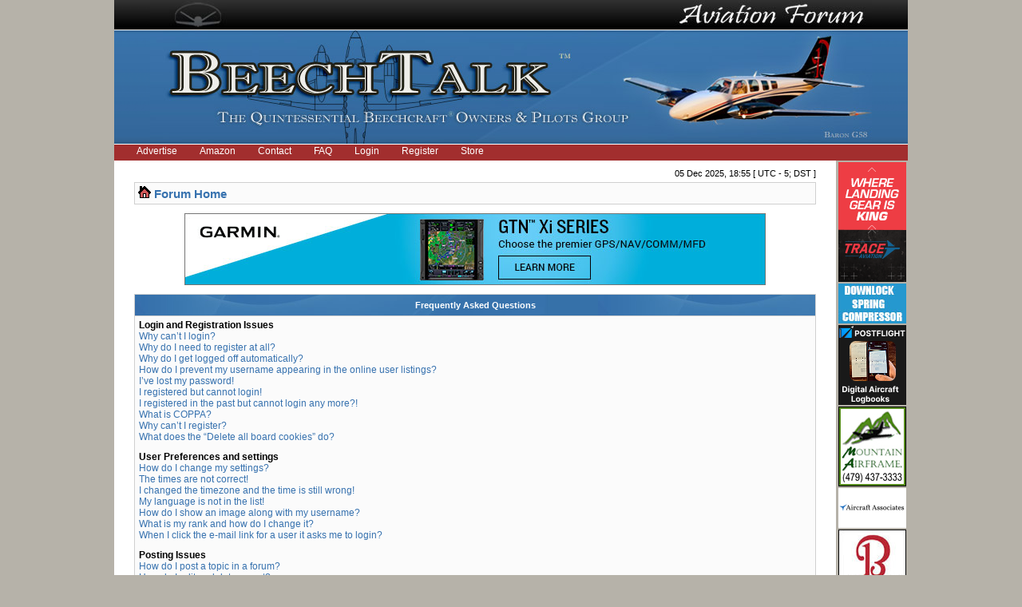

--- FILE ---
content_type: text/html; charset=UTF-8
request_url: https://www.beechtalk.com/forums/faq.php?sid=42bba43a2cf78ea60fa44a30e5e1082f
body_size: 18094
content:
<!DOCTYPE html PUBLIC "-//W3C//DTD XHTML 1.0 Transitional//EN" "http://www.w3.org/TR/xhtml1/DTD/xhtml1-transitional.dtd">
<html xmlns="http://www.w3.org/1999/xhtml" dir="ltr" lang="en-gb" xml:lang="en-gb">
<head>

<meta http-equiv="content-type" content="text/html; charset=UTF-8" />
<meta http-equiv="content-language" content="en-gb" />
<meta http-equiv="X-UA-Compatible" content="IE=EmulateIE7" />
<meta http-equiv="content-style-type" content="text/css" />
<meta http-equiv="imagetoolbar" content="no" />
<meta name="robots" content="noarchive" />
<meta name="googlebot" content="noarchive" />
<meta name="resource-type" content="document" />
<meta name="distribution" content="global" />
<meta name="copyright" content="2002-2006 phpBB Group" />
<meta name="keywords" content="beech beechcraft bonanza baron king queen air raytheon forum forums skipper sundowner musketeer travel pilots pilot owner owners" />
<meta name="description" content="A Beechcraft (Raytheon) Owners &amp; Pilots Group providing discussion forums for all Beech aircraft.  Includes the Bonanza, Baron, King Air, and Premier lines of airplanes, turboprops, and turbojets." />


<link rel="icon" href="https://www.beechtalk.net/images/favicon.ico" type="image/x-icon" />
<link rel="shortcut icon" href="https://www.beechtalk.net/images/favicon.ico" type="image/x-icon" />
<title>BeechTalk - Frequently Asked Questions</title>

<link rel="stylesheet" href="./styles/BeechTalkStyle/theme/stylesheet.css" type="text/css" />

<script type="text/javascript">
// <![CDATA[


function popup(url, width, height, name)
      {
       if (!name)
       {
          name = '_popup';
       }

       window.open(url.replace(/&amp;/g, '&'), name, 'height=' + height + ',resizable=yes,scrollbars=yes,width=' + width);
         return false;
      }


function jumpto()
{
	var page = prompt('Enter the page number you wish to go to:', '');
	var perpage = '';
	var base_url = '';

	if (page !== null && !isNaN(page) && page > 0)
	{
		document.location.href = base_url.replace(/&amp;/g, '&') + '&start=' + ((page - 1) * perpage);
	}
}

/**
* Find a member
*/
function find_username()
      {
       popup(url, 760, 570, '_usersearch');
         return false;
      }

/**
* Mark/unmark checklist
* id = ID of parent container, name = name prefix, state = state [true/false]
*/
function marklist(id, name, state)
{
	var parent = document.getElementById(id);
	if (!parent)
	{
		eval('parent = document.' + id);
	}

	if (!parent)
	{
		return;
	}

	var rb = parent.getElementsByTagName('input');
	
	for (var r = 0; r < rb.length; r++)
	{
		if (rb[r].name.substr(0, name.length) == name)
		{
			rb[r].checked = state;
		}
	}
}

function chgClass(element, newClass) {
	var currentClassValue = element.className;
      
	element.className = newClass;
}
 


// ]]>
</script>
</head>
<body class="ltr" onload="document.login.username.focus();">

<a name="top"></a>

<div class="main-wrapper">
	<div class="logoheader">
		<div class="logotop">
			<img class="btbanner" alt="banner" src="https://www.beechtalk.net/images/btbanner-904px-top-new.jpg" />
		</div>
		<div class="logoline"></div>
		<div class="logobottom">
			<img class="btbanner" alt="banner" src="https://www.beechtalk.net/images/btbanner-bottom-current.jpg" />
		</div>
		<div class="logoline"></div>
	</div>
	<div id="menubar">

		<ul id="redbar">
		
		<li><a href="/btc/advertise/">Advertise</a></li>
		<li><a href="/btc/amazon/">Amazon</a></li>
		<li><a href="/btc/btcontact/">Contact</a></li>
		<li><a href="./faq.php?sid=6e61d39d9575380eb0d86a0b326e515c"">FAQ</a></li>
		<li><a href="/forums/ucp.php?mode=login">Login</a></li>
		<li><a href="./ucp.php?mode=register&amp;sid=6e61d39d9575380eb0d86a0b326e515c">Register</a></li>
		<li><a href="http://beechtalk.qbstores.com">Store</a></li>
		
		</ul>
		

	</div>

<table width="100%" border="0" cellspacing="0" cellpadding="0" class="btmain">

<tr><td> <!-- btmain -->
	<table width="100%" cellspacing="0" cellpadding="0" class="btmiddle">
	<tr>
	<td width="100%" class="">
	<div id="datebar">
		
		<p style="float:right">05 Dec 2025, 18:55 [ UTC - 5; DST ]</p>
	</div>
	</td>
	</tr>
	<tr>
	<td width="100%">
<div id="wrapcentre">

	<table class="tablebg" width="100%" cellspacing="1" cellpadding="0" style="margin-top: 5px;">
	<tr>
		<td class="row1">
			<p class="breadcrumbs"><img alt="" src="https://www.beechtalk.net/images/nav_icon.gif" border="0"/>&nbsp;<a href="./index.php?sid=6e61d39d9575380eb0d86a0b326e515c">Forum Home</a></p>
		</td>
	</tr>
	</table>
<br>
<center><a href="https://www.beechtalk.com/btc/redir/index.cgi?cid=00000728"><img src="https://www.beechtalk.net/images/bts/Garmin2025-09-22.jpg" alt="Garmin International (Banner)"/></a></center>

	<br />
<!--	<center><h2><font color="#FF0000">Update:</font>There will be a scheduled maintenance period starting at <font color="#FF0000">7a Central (1200Z)</font> today.<br>The board will be inaccessible for approximately 1 hour.  Thanks for your patience!</h2></center><br>   -->

   

<a name="faqtop"></a>

<div id="pagecontent">

	<table class="tablebg" width="100%" cellspacing="1">
	<tr>
		<th>Frequently Asked Questions</th>
	</tr>
	<tr>
		<td class="row1">
		
			<span class="gen"><b>Login and Registration Issues</b></span><br />
			
				<span class="gen"><a class="postlink" href="#f00">Why can’t I login?</a></span><br />
			
				<span class="gen"><a class="postlink" href="#f01">Why do I need to register at all?</a></span><br />
			
				<span class="gen"><a class="postlink" href="#f02">Why do I get logged off automatically?</a></span><br />
			
				<span class="gen"><a class="postlink" href="#f03">How do I prevent my username appearing in the online user listings?</a></span><br />
			
				<span class="gen"><a class="postlink" href="#f04">I’ve lost my password!</a></span><br />
			
				<span class="gen"><a class="postlink" href="#f05">I registered but cannot login!</a></span><br />
			
				<span class="gen"><a class="postlink" href="#f06">I registered in the past but cannot login any more?!</a></span><br />
			
				<span class="gen"><a class="postlink" href="#f07">What is COPPA?</a></span><br />
			
				<span class="gen"><a class="postlink" href="#f08">Why can’t I register?</a></span><br />
			
				<span class="gen"><a class="postlink" href="#f09">What does the “Delete all board cookies” do?</a></span><br />
			
			<br />
		
			<span class="gen"><b>User Preferences and settings</b></span><br />
			
				<span class="gen"><a class="postlink" href="#f10">How do I change my settings?</a></span><br />
			
				<span class="gen"><a class="postlink" href="#f11">The times are not correct!</a></span><br />
			
				<span class="gen"><a class="postlink" href="#f12">I changed the timezone and the time is still wrong!</a></span><br />
			
				<span class="gen"><a class="postlink" href="#f13">My language is not in the list!</a></span><br />
			
				<span class="gen"><a class="postlink" href="#f14">How do I show an image along with my username?</a></span><br />
			
				<span class="gen"><a class="postlink" href="#f15">What is my rank and how do I change it?</a></span><br />
			
				<span class="gen"><a class="postlink" href="#f16">When I click the e-mail link for a user it asks me to login?</a></span><br />
			
			<br />
		
			<span class="gen"><b>Posting Issues</b></span><br />
			
				<span class="gen"><a class="postlink" href="#f20">How do I post a topic in a forum?</a></span><br />
			
				<span class="gen"><a class="postlink" href="#f21">How do I edit or delete a post?</a></span><br />
			
				<span class="gen"><a class="postlink" href="#f22">How do I add a signature to my post?</a></span><br />
			
				<span class="gen"><a class="postlink" href="#f23">How do I create a poll?</a></span><br />
			
				<span class="gen"><a class="postlink" href="#f24">Why can’t I add more poll options?</a></span><br />
			
				<span class="gen"><a class="postlink" href="#f25">How do I edit or delete a poll?</a></span><br />
			
				<span class="gen"><a class="postlink" href="#f26">Why can’t I access a forum?</a></span><br />
			
				<span class="gen"><a class="postlink" href="#f27">Why can’t I add attachments?</a></span><br />
			
				<span class="gen"><a class="postlink" href="#f28">Why did I receive a warning?</a></span><br />
			
				<span class="gen"><a class="postlink" href="#f29">How can I report posts to a moderator?</a></span><br />
			
				<span class="gen"><a class="postlink" href="#f210">What is the “Save” button for in topic posting?</a></span><br />
			
				<span class="gen"><a class="postlink" href="#f211">Why does my post need to be approved?</a></span><br />
			
				<span class="gen"><a class="postlink" href="#f212">How do I bump my topic?</a></span><br />
			
			<br />
		
			<span class="gen"><b>Formatting and Topic Types</b></span><br />
			
				<span class="gen"><a class="postlink" href="#f30">What is BBCode?</a></span><br />
			
				<span class="gen"><a class="postlink" href="#f31">Can I use HTML?</a></span><br />
			
				<span class="gen"><a class="postlink" href="#f32">What are Smilies?</a></span><br />
			
				<span class="gen"><a class="postlink" href="#f33">Can I post images?</a></span><br />
			
				<span class="gen"><a class="postlink" href="#f34">What are global announcements?</a></span><br />
			
				<span class="gen"><a class="postlink" href="#f35">What are announcements?</a></span><br />
			
				<span class="gen"><a class="postlink" href="#f36">What are sticky topics?</a></span><br />
			
				<span class="gen"><a class="postlink" href="#f37">What are locked topics?</a></span><br />
			
				<span class="gen"><a class="postlink" href="#f38">What are topic icons?</a></span><br />
			
			<br />
		
			<span class="gen"><b>User Levels and Groups</b></span><br />
			
				<span class="gen"><a class="postlink" href="#f40">What are Administrators?</a></span><br />
			
				<span class="gen"><a class="postlink" href="#f41">What are Moderators?</a></span><br />
			
				<span class="gen"><a class="postlink" href="#f42">What are usergroups?</a></span><br />
			
				<span class="gen"><a class="postlink" href="#f43">Where are the usergroups and how do I join one?</a></span><br />
			
				<span class="gen"><a class="postlink" href="#f44">How do I become a usergroup leader?</a></span><br />
			
				<span class="gen"><a class="postlink" href="#f45">Why do some usergroups appear in a different colour?</a></span><br />
			
				<span class="gen"><a class="postlink" href="#f46">What is a “Default usergroup”?</a></span><br />
			
				<span class="gen"><a class="postlink" href="#f47">What is “The team” link?</a></span><br />
			
			<br />
		
			<span class="gen"><b>Private Messaging</b></span><br />
			
				<span class="gen"><a class="postlink" href="#f50">I cannot send private messages!</a></span><br />
			
				<span class="gen"><a class="postlink" href="#f51">I keep getting unwanted private messages!</a></span><br />
			
				<span class="gen"><a class="postlink" href="#f52">I have received a spamming or abusive e-mail from someone on this board!</a></span><br />
			
			<br />
		
			<span class="gen"><b>Friends and Foes</b></span><br />
			
				<span class="gen"><a class="postlink" href="#f60">What are my Friends and Foes lists?</a></span><br />
			
				<span class="gen"><a class="postlink" href="#f61">How can I add / remove users to my Friends or Foes list?</a></span><br />
			
			<br />
		
			<span class="gen"><b>Searching the Forums</b></span><br />
			
				<span class="gen"><a class="postlink" href="#f70">How can I search a forum or forums?</a></span><br />
			
				<span class="gen"><a class="postlink" href="#f71">Why does my search return no results?</a></span><br />
			
				<span class="gen"><a class="postlink" href="#f72">Why does my search return a blank page!?</a></span><br />
			
				<span class="gen"><a class="postlink" href="#f73">How do I search for members?</a></span><br />
			
				<span class="gen"><a class="postlink" href="#f74">How can I find my own posts and topics?</a></span><br />
			
			<br />
		
			<span class="gen"><b>Topic Subscriptions and Bookmarks</b></span><br />
			
				<span class="gen"><a class="postlink" href="#f80">What is the difference between bookmarking and subscribing?</a></span><br />
			
				<span class="gen"><a class="postlink" href="#f81">How do I subscribe to specific forums or topics?</a></span><br />
			
				<span class="gen"><a class="postlink" href="#f82">How do I remove my subscriptions?</a></span><br />
			
			<br />
		
			<span class="gen"><b>Attachments</b></span><br />
			
				<span class="gen"><a class="postlink" href="#f90">What attachments are allowed on this board?</a></span><br />
			
				<span class="gen"><a class="postlink" href="#f91">How do I find all my attachments?</a></span><br />
			
			<br />
		
			<span class="gen"><b>phpBB 3 Issues</b></span><br />
			
				<span class="gen"><a class="postlink" href="#f100">Who wrote this bulletin board?</a></span><br />
			
				<span class="gen"><a class="postlink" href="#f101">Why isn’t X feature available?</a></span><br />
			
				<span class="gen"><a class="postlink" href="#f102">Who do I contact about abusive and/or legal matters related to this board?</a></span><br />
			
			<br />
		
		</td>
	</tr>
	<tr>
		<td class="cat">&nbsp;</td>
	</tr>
	</table>

	<br clear="all" />

	
		<table class="tablebg" width="100%" cellspacing="1">
		<tr> 
			<td class="cat" align="center"><h4>Login and Registration Issues</h4></td>
		</tr>
		 
		<tr>
			
				<td class="row1" valign="top">
			
				<div class="postbody"><a name="f00"></a><b>&#187; Why can’t I login?</b></div>
				<div class="postbody">There are several reasons why this could occur. First, ensure your username and password are correct. If they are, contact the board owner to make sure you haven’t been banned. It is also possible the website owner has a configuration error on their end, and they would need to fix it.</div>
				<p class="gensmall"><a href="#faqtop">Top</a></p>
			</td>
		</tr>
		<tr>
			<td class="spacer" height="1"><img src="https://www.beechtalk.net/images/spacer.gif" alt="" width="1" height="1" /></td>
		</tr>
		 
		<tr>
			
				<td class="row2" valign="top">
			
				<div class="postbody"><a name="f01"></a><b>&#187; Why do I need to register at all?</b></div>
				<div class="postbody">You may not have to, it is up to the administrator of the board as to whether you need to register in order to post messages. However; registration will give you access to additional features not available to guest users such as definable avatar images, private messaging, emailing of fellow users, usergroup subscription, etc. It only takes a few moments to register so it is recommended you do so.</div>
				<p class="gensmall"><a href="#faqtop">Top</a></p>
			</td>
		</tr>
		<tr>
			<td class="spacer" height="1"><img src="https://www.beechtalk.net/images/spacer.gif" alt="" width="1" height="1" /></td>
		</tr>
		 
		<tr>
			
				<td class="row1" valign="top">
			
				<div class="postbody"><a name="f02"></a><b>&#187; Why do I get logged off automatically?</b></div>
				<div class="postbody">If you do not check the <em>Log me in automatically</em> box when you login, the board will only keep you logged in for a preset time. This prevents misuse of your account by anyone else. To stay logged in, check the box during login. This is not recommended if you access the board from a shared computer, e.g. library, internet cafe, university computer lab, etc. If you do not see this checkbox, it means the board administrator has disabled this feature.</div>
				<p class="gensmall"><a href="#faqtop">Top</a></p>
			</td>
		</tr>
		<tr>
			<td class="spacer" height="1"><img src="https://www.beechtalk.net/images/spacer.gif" alt="" width="1" height="1" /></td>
		</tr>
		 
		<tr>
			
				<td class="row2" valign="top">
			
				<div class="postbody"><a name="f03"></a><b>&#187; How do I prevent my username appearing in the online user listings?</b></div>
				<div class="postbody">Within your Preferences, under “Board preferences”, you will find the option <em>Hide your online status</em>. Enable this option with <samp>Yes</samp> and you will only appear to the administrators, moderators and yourself. You will be counted as a hidden user.</div>
				<p class="gensmall"><a href="#faqtop">Top</a></p>
			</td>
		</tr>
		<tr>
			<td class="spacer" height="1"><img src="https://www.beechtalk.net/images/spacer.gif" alt="" width="1" height="1" /></td>
		</tr>
		 
		<tr>
			
				<td class="row1" valign="top">
			
				<div class="postbody"><a name="f04"></a><b>&#187; I’ve lost my password!</b></div>
				<div class="postbody">Don’t panic! While your password cannot be retrieved, it can easily be reset. Visit the login page and click <em>I’ve forgotten my password</em>. Follow the instructions and you should be able to log in again shortly.</div>
				<p class="gensmall"><a href="#faqtop">Top</a></p>
			</td>
		</tr>
		<tr>
			<td class="spacer" height="1"><img src="https://www.beechtalk.net/images/spacer.gif" alt="" width="1" height="1" /></td>
		</tr>
		 
		<tr>
			
				<td class="row2" valign="top">
			
				<div class="postbody"><a name="f05"></a><b>&#187; I registered but cannot login!</b></div>
				<div class="postbody">First, check your username and password. If they are correct, then one of two things may have happened. If COPPA support is enabled and you specified being under 13 years old during registration, you will have to follow the instructions you received. Some boards will also require new registrations to be activated, either by yourself or by an administrator before you can logon; this information was present during registration. If you were sent an e-mail, follow the instructions. If you did not receive an e-mail, you may have provided an incorrect e-mail address or the e-mail may have been picked up by a spam filer. If you are sure the e-mail address you provided is correct, try contacting an administrator.</div>
				<p class="gensmall"><a href="#faqtop">Top</a></p>
			</td>
		</tr>
		<tr>
			<td class="spacer" height="1"><img src="https://www.beechtalk.net/images/spacer.gif" alt="" width="1" height="1" /></td>
		</tr>
		 
		<tr>
			
				<td class="row1" valign="top">
			
				<div class="postbody"><a name="f06"></a><b>&#187; I registered in the past but cannot login any more?!</b></div>
				<div class="postbody">It is possible an administrator has deactivated or deleted your account for some reason. Also, many boards periodically remove users who have not posted for a long time to reduce the size of the database. If this has happened, try registering again and being more involved in discussions.</div>
				<p class="gensmall"><a href="#faqtop">Top</a></p>
			</td>
		</tr>
		<tr>
			<td class="spacer" height="1"><img src="https://www.beechtalk.net/images/spacer.gif" alt="" width="1" height="1" /></td>
		</tr>
		 
		<tr>
			
				<td class="row2" valign="top">
			
				<div class="postbody"><a name="f07"></a><b>&#187; What is COPPA?</b></div>
				<div class="postbody">COPPA, or the Child Online Privacy and Protection Act of 1998, is a law in the United States requiring websites which can potentially collect information from minors under the age of 13 to have written parental consent or some other method of legal guardian acknowledgment, allowing the collection of personally identifiable information from a minor under the age of 13. If you are unsure if this applies to you as someone trying to register or to the website you are trying to register on, contact legal counsel for assistance. Please note that the phpBB Group cannot provide legal advice and is not a point of contact for legal concerns of any kind, except as outlined below.</div>
				<p class="gensmall"><a href="#faqtop">Top</a></p>
			</td>
		</tr>
		<tr>
			<td class="spacer" height="1"><img src="https://www.beechtalk.net/images/spacer.gif" alt="" width="1" height="1" /></td>
		</tr>
		 
		<tr>
			
				<td class="row1" valign="top">
			
				<div class="postbody"><a name="f08"></a><b>&#187; Why can’t I register?</b></div>
				<div class="postbody">It is possible the website owner has banned your IP address or disallowed the username you are attempting to register. The website owner could have also disabled registration to prevent new visitors from signing up. Contact a board administrator for assistance.</div>
				<p class="gensmall"><a href="#faqtop">Top</a></p>
			</td>
		</tr>
		<tr>
			<td class="spacer" height="1"><img src="https://www.beechtalk.net/images/spacer.gif" alt="" width="1" height="1" /></td>
		</tr>
		 
		<tr>
			
				<td class="row2" valign="top">
			
				<div class="postbody"><a name="f09"></a><b>&#187; What does the “Delete all board cookies” do?</b></div>
				<div class="postbody">“Delete all board cookies” deletes the cookies created by phpBB which keep you authenticated and logged into the board. It also provides functions such as read tracking if they have been enabled by the board owner. If you are having login or logout problems, deleting board cookies may help.</div>
				<p class="gensmall"><a href="#faqtop">Top</a></p>
			</td>
		</tr>
		<tr>
			<td class="spacer" height="1"><img src="https://www.beechtalk.net/images/spacer.gif" alt="" width="1" height="1" /></td>
		</tr>
		
		</table>

		<br clear="all" />
	
		<table class="tablebg" width="100%" cellspacing="1">
		<tr> 
			<td class="cat" align="center"><h4>User Preferences and settings</h4></td>
		</tr>
		 
		<tr>
			
				<td class="row1" valign="top">
			
				<div class="postbody"><a name="f10"></a><b>&#187; How do I change my settings?</b></div>
				<div class="postbody">If you are a registered user, all your settings are stored in the board database. To alter them, visit your Preferences; a link can usually be found at the top of board pages. This system will allow you to change all your settings and preferences.</div>
				<p class="gensmall"><a href="#faqtop">Top</a></p>
			</td>
		</tr>
		<tr>
			<td class="spacer" height="1"><img src="https://www.beechtalk.net/images/spacer.gif" alt="" width="1" height="1" /></td>
		</tr>
		 
		<tr>
			
				<td class="row2" valign="top">
			
				<div class="postbody"><a name="f11"></a><b>&#187; The times are not correct!</b></div>
				<div class="postbody">It is possible the time displayed is from a timezone different from the one you are in. If this is the case, visit your Preferences and change your timezone to match your particular area, e.g. London, Paris, New York, Sydney, etc. Please note that changing the timezone, like most settings, can only be done by registered users. If you are not registered, this is a good time to do so.</div>
				<p class="gensmall"><a href="#faqtop">Top</a></p>
			</td>
		</tr>
		<tr>
			<td class="spacer" height="1"><img src="https://www.beechtalk.net/images/spacer.gif" alt="" width="1" height="1" /></td>
		</tr>
		 
		<tr>
			
				<td class="row1" valign="top">
			
				<div class="postbody"><a name="f12"></a><b>&#187; I changed the timezone and the time is still wrong!</b></div>
				<div class="postbody">If you are sure you have set the timezone and Summer Time/DST correctly and the time is still incorrect, then the time stored on the server clock is incorrect. Please notify an administrator to correct the problem.</div>
				<p class="gensmall"><a href="#faqtop">Top</a></p>
			</td>
		</tr>
		<tr>
			<td class="spacer" height="1"><img src="https://www.beechtalk.net/images/spacer.gif" alt="" width="1" height="1" /></td>
		</tr>
		 
		<tr>
			
				<td class="row2" valign="top">
			
				<div class="postbody"><a name="f13"></a><b>&#187; My language is not in the list!</b></div>
				<div class="postbody">Either the administrator has not installed your language or nobody has translated this board into your language. Try asking the board administrator if they can install the language pack you need. If the language pack does not exist, feel free to create a new translation. More information can be found at the phpBB website (see link at the bottom of board pages).</div>
				<p class="gensmall"><a href="#faqtop">Top</a></p>
			</td>
		</tr>
		<tr>
			<td class="spacer" height="1"><img src="https://www.beechtalk.net/images/spacer.gif" alt="" width="1" height="1" /></td>
		</tr>
		 
		<tr>
			
				<td class="row1" valign="top">
			
				<div class="postbody"><a name="f14"></a><b>&#187; How do I show an image along with my username?</b></div>
				<div class="postbody">There are two images which may appear along with a username when viewing posts. One of them may be an image associated with your rank, generally in the form of stars, blocks or dots, indicating how many posts you have made or your status on the board. Another, usually a larger image, is known as an avatar and is generally unique or personal to each user. It is up to the board administrator to enable avatars and to choose the way in which avatars can be made available. If you are unable to use avatars, contact a board administrator and ask them for their reasons.</div>
				<p class="gensmall"><a href="#faqtop">Top</a></p>
			</td>
		</tr>
		<tr>
			<td class="spacer" height="1"><img src="https://www.beechtalk.net/images/spacer.gif" alt="" width="1" height="1" /></td>
		</tr>
		 
		<tr>
			
				<td class="row2" valign="top">
			
				<div class="postbody"><a name="f15"></a><b>&#187; What is my rank and how do I change it?</b></div>
				<div class="postbody">Ranks, which appear below your username, indicate the number of posts you have made or identify certain users, e.g. moderators and administrators. In general, you cannot directly change the wording of any board ranks as they are set by the board administrator. Please do not abuse the board by posting unnecessarily just to increase your rank. Most boards will not tolerate this and the moderator or administrator will simply lower your post count.</div>
				<p class="gensmall"><a href="#faqtop">Top</a></p>
			</td>
		</tr>
		<tr>
			<td class="spacer" height="1"><img src="https://www.beechtalk.net/images/spacer.gif" alt="" width="1" height="1" /></td>
		</tr>
		 
		<tr>
			
				<td class="row1" valign="top">
			
				<div class="postbody"><a name="f16"></a><b>&#187; When I click the e-mail link for a user it asks me to login?</b></div>
				<div class="postbody">Only registered users can send e-mail to other users via the built-in e-mail form, and only if the administrator has enabled this feature. This is to prevent malicious use of the e-mail system by anonymous users.</div>
				<p class="gensmall"><a href="#faqtop">Top</a></p>
			</td>
		</tr>
		<tr>
			<td class="spacer" height="1"><img src="https://www.beechtalk.net/images/spacer.gif" alt="" width="1" height="1" /></td>
		</tr>
		
		</table>

		<br clear="all" />
	
		<table class="tablebg" width="100%" cellspacing="1">
		<tr> 
			<td class="cat" align="center"><h4>Posting Issues</h4></td>
		</tr>
		 
		<tr>
			
				<td class="row1" valign="top">
			
				<div class="postbody"><a name="f20"></a><b>&#187; How do I post a topic in a forum?</b></div>
				<div class="postbody">To post a new topic in a forum, click the relevant button on either the forum or topic screens. You may need to register before you can post a message. A list of your permissions in each forum is available at the bottom of the forum and topic screens. Example: You can post new topics, You can vote in polls, etc.</div>
				<p class="gensmall"><a href="#faqtop">Top</a></p>
			</td>
		</tr>
		<tr>
			<td class="spacer" height="1"><img src="https://www.beechtalk.net/images/spacer.gif" alt="" width="1" height="1" /></td>
		</tr>
		 
		<tr>
			
				<td class="row2" valign="top">
			
				<div class="postbody"><a name="f21"></a><b>&#187; How do I edit or delete a post?</b></div>
				<div class="postbody">Unless you are a board administrator or moderator, you can only edit or delete your own posts. You can edit a post by clicking the edit button for the relevant post, sometimes for only a limited time after the post was made. If someone has already replied to the post, you will find a small piece of text output below the post when you return to the topic which lists the number of times you edited it along with the date and time. This will only appear if someone has made a reply; it will not appear if a moderator or administrator edited the post, though they may leave a note as to why they’ve edited the post at their own discretion. Please note that normal users cannot delete a post once someone has replied.</div>
				<p class="gensmall"><a href="#faqtop">Top</a></p>
			</td>
		</tr>
		<tr>
			<td class="spacer" height="1"><img src="https://www.beechtalk.net/images/spacer.gif" alt="" width="1" height="1" /></td>
		</tr>
		 
		<tr>
			
				<td class="row1" valign="top">
			
				<div class="postbody"><a name="f22"></a><b>&#187; How do I add a signature to my post?</b></div>
				<div class="postbody">To add a signature to a post you must first create one via your Preferences. Once created, you can check the <em>Attach a signature</em> box on the posting form to add your signature. You can also add a signature by default to all your posts by checking the appropriate radio button in your profile. If you do so, you can still prevent a signature being added to individual posts by un-checking the add signature box within the posting form.</div>
				<p class="gensmall"><a href="#faqtop">Top</a></p>
			</td>
		</tr>
		<tr>
			<td class="spacer" height="1"><img src="https://www.beechtalk.net/images/spacer.gif" alt="" width="1" height="1" /></td>
		</tr>
		 
		<tr>
			
				<td class="row2" valign="top">
			
				<div class="postbody"><a name="f23"></a><b>&#187; How do I create a poll?</b></div>
				<div class="postbody">When posting a new topic or editing the first post of a topic, click the “Poll creation” tab below the main posting form; if you cannot see this, you do not have appropriate permissions to create polls. Enter a title and at least two options in the appropriate fields, making sure each option is on a separate line in the textarea. You can also set the number of options users may select during voting under “Options per user”, a time limit in days for the poll (0 for infinite duration) and lastly the option to allow users to amend their votes.</div>
				<p class="gensmall"><a href="#faqtop">Top</a></p>
			</td>
		</tr>
		<tr>
			<td class="spacer" height="1"><img src="https://www.beechtalk.net/images/spacer.gif" alt="" width="1" height="1" /></td>
		</tr>
		 
		<tr>
			
				<td class="row1" valign="top">
			
				<div class="postbody"><a name="f24"></a><b>&#187; Why can’t I add more poll options?</b></div>
				<div class="postbody">The limit for poll options is set by the board administrator. If you feel you need to add more options to your poll than the allowed amount, contact the board administrator.</div>
				<p class="gensmall"><a href="#faqtop">Top</a></p>
			</td>
		</tr>
		<tr>
			<td class="spacer" height="1"><img src="https://www.beechtalk.net/images/spacer.gif" alt="" width="1" height="1" /></td>
		</tr>
		 
		<tr>
			
				<td class="row2" valign="top">
			
				<div class="postbody"><a name="f25"></a><b>&#187; How do I edit or delete a poll?</b></div>
				<div class="postbody">As with posts, polls can only be edited by the original poster, a moderator or an administrator. To edit a poll, click to edit the first post in the topic; this always has the poll associated with it. If no one has cast a vote, users can delete the poll or edit any poll option. However, if members have already placed votes, only moderators or administrators can edit or delete it. This prevents the poll’s options from being changed mid-way through a poll.</div>
				<p class="gensmall"><a href="#faqtop">Top</a></p>
			</td>
		</tr>
		<tr>
			<td class="spacer" height="1"><img src="https://www.beechtalk.net/images/spacer.gif" alt="" width="1" height="1" /></td>
		</tr>
		 
		<tr>
			
				<td class="row1" valign="top">
			
				<div class="postbody"><a name="f26"></a><b>&#187; Why can’t I access a forum?</b></div>
				<div class="postbody">Some forums may be limited to certain users or groups. To view, read, post or perform another action you may need special permissions. Contact a moderator or board administrator to grant you access.</div>
				<p class="gensmall"><a href="#faqtop">Top</a></p>
			</td>
		</tr>
		<tr>
			<td class="spacer" height="1"><img src="https://www.beechtalk.net/images/spacer.gif" alt="" width="1" height="1" /></td>
		</tr>
		 
		<tr>
			
				<td class="row2" valign="top">
			
				<div class="postbody"><a name="f27"></a><b>&#187; Why can’t I add attachments?</b></div>
				<div class="postbody">Attachment permissions are granted on a per forum, per group, or per user basis. The board administrator may not have allowed attachments to be added for the specific forum you are posting in, or perhaps only certain groups can post attachments. Contact the board administrator if you are unsure about why you are unable to add attachments.</div>
				<p class="gensmall"><a href="#faqtop">Top</a></p>
			</td>
		</tr>
		<tr>
			<td class="spacer" height="1"><img src="https://www.beechtalk.net/images/spacer.gif" alt="" width="1" height="1" /></td>
		</tr>
		 
		<tr>
			
				<td class="row1" valign="top">
			
				<div class="postbody"><a name="f28"></a><b>&#187; Why did I receive a warning?</b></div>
				<div class="postbody">Each board administrator has their own set of rules for their site. If you have broken a rule, you may be issued a warning. Please note that this is the board administrator’s decision, and the phpBB Group has nothing to do with the warnings on the given site. Contact the board administrator if you are unsure about why you were issued a warning.</div>
				<p class="gensmall"><a href="#faqtop">Top</a></p>
			</td>
		</tr>
		<tr>
			<td class="spacer" height="1"><img src="https://www.beechtalk.net/images/spacer.gif" alt="" width="1" height="1" /></td>
		</tr>
		 
		<tr>
			
				<td class="row2" valign="top">
			
				<div class="postbody"><a name="f29"></a><b>&#187; How can I report posts to a moderator?</b></div>
				<div class="postbody">If the board administrator has allowed it, you should see a button for reporting posts next to the post you wish to report. Clicking this will walk you through the steps necessary to report the post.</div>
				<p class="gensmall"><a href="#faqtop">Top</a></p>
			</td>
		</tr>
		<tr>
			<td class="spacer" height="1"><img src="https://www.beechtalk.net/images/spacer.gif" alt="" width="1" height="1" /></td>
		</tr>
		 
		<tr>
			
				<td class="row1" valign="top">
			
				<div class="postbody"><a name="f210"></a><b>&#187; What is the “Save” button for in topic posting?</b></div>
				<div class="postbody">This allows you to save passages to be completed and submitted at a later date. To reload a saved passage, visit the Preferences.</div>
				<p class="gensmall"><a href="#faqtop">Top</a></p>
			</td>
		</tr>
		<tr>
			<td class="spacer" height="1"><img src="https://www.beechtalk.net/images/spacer.gif" alt="" width="1" height="1" /></td>
		</tr>
		 
		<tr>
			
				<td class="row2" valign="top">
			
				<div class="postbody"><a name="f211"></a><b>&#187; Why does my post need to be approved?</b></div>
				<div class="postbody">The board administrator may have decided that posts in the forum you are posting to require review before submission. It is also possible that the administrator has placed you in a group of users whose posts require review before submission. Please contact the board administrator for further details.</div>
				<p class="gensmall"><a href="#faqtop">Top</a></p>
			</td>
		</tr>
		<tr>
			<td class="spacer" height="1"><img src="https://www.beechtalk.net/images/spacer.gif" alt="" width="1" height="1" /></td>
		</tr>
		 
		<tr>
			
				<td class="row1" valign="top">
			
				<div class="postbody"><a name="f212"></a><b>&#187; How do I bump my topic?</b></div>
				<div class="postbody">By clicking the “Bump topic” link when you are viewing it, you can “bump” the topic to the top of the forum on the first page. However, if you do not see this, then topic bumping may be disabled or the time allowance between bumps has not yet been reached. It is also possible to bump the topic simply by replying to it, however, be sure to follow the board rules when doing so.</div>
				<p class="gensmall"><a href="#faqtop">Top</a></p>
			</td>
		</tr>
		<tr>
			<td class="spacer" height="1"><img src="https://www.beechtalk.net/images/spacer.gif" alt="" width="1" height="1" /></td>
		</tr>
		
		</table>

		<br clear="all" />
	
		<table class="tablebg" width="100%" cellspacing="1">
		<tr> 
			<td class="cat" align="center"><h4>Formatting and Topic Types</h4></td>
		</tr>
		 
		<tr>
			
				<td class="row1" valign="top">
			
				<div class="postbody"><a name="f30"></a><b>&#187; What is BBCode?</b></div>
				<div class="postbody">BBCode is a special implementation of HTML, offering great formatting control on particular objects in a post. The use of BBCode is granted by the administrator, but it can also be disabled on a per post basis from the posting form. BBCode itself is similar in style to HTML, but tags are enclosed in square brackets [ and ] rather than &lt; and &gt;. For more information on BBCode see the guide which can be accessed from the posting page.</div>
				<p class="gensmall"><a href="#faqtop">Top</a></p>
			</td>
		</tr>
		<tr>
			<td class="spacer" height="1"><img src="https://www.beechtalk.net/images/spacer.gif" alt="" width="1" height="1" /></td>
		</tr>
		 
		<tr>
			
				<td class="row2" valign="top">
			
				<div class="postbody"><a name="f31"></a><b>&#187; Can I use HTML?</b></div>
				<div class="postbody">No. It is not possible to post HTML on this board and have it rendered as HTML. Most formatting which can be carried out using HTML can be applied using BBCode instead.</div>
				<p class="gensmall"><a href="#faqtop">Top</a></p>
			</td>
		</tr>
		<tr>
			<td class="spacer" height="1"><img src="https://www.beechtalk.net/images/spacer.gif" alt="" width="1" height="1" /></td>
		</tr>
		 
		<tr>
			
				<td class="row1" valign="top">
			
				<div class="postbody"><a name="f32"></a><b>&#187; What are Smilies?</b></div>
				<div class="postbody">Smilies, or Emoticons, are small images which can be used to express a feeling using a short code, e.g. :) denotes happy, while :( denotes sad. The full list of emoticons can be seen in the posting form. Try not to overuse smilies, however, as they can quickly render a post unreadable and a moderator may edit them out or remove the post altogether. The board administrator may also have set a limit to the number of smilies you may use within a post.</div>
				<p class="gensmall"><a href="#faqtop">Top</a></p>
			</td>
		</tr>
		<tr>
			<td class="spacer" height="1"><img src="https://www.beechtalk.net/images/spacer.gif" alt="" width="1" height="1" /></td>
		</tr>
		 
		<tr>
			
				<td class="row2" valign="top">
			
				<div class="postbody"><a name="f33"></a><b>&#187; Can I post images?</b></div>
				<div class="postbody">Yes, images can be shown in your posts. If the administrator has allowed attachments, you may be able to upload the image to the board. Otherwise, you must link to an image stored on a publicly accessible web server, e.g. http://www.example.com/my-picture.gif. You cannot link to pictures stored on your own PC (unless it is a publicly accessible server) nor images stored behind authentication mechanisms, e.g. hotmail or yahoo mailboxes, password protected sites, etc. To display the image use the BBCode [img] tag.</div>
				<p class="gensmall"><a href="#faqtop">Top</a></p>
			</td>
		</tr>
		<tr>
			<td class="spacer" height="1"><img src="https://www.beechtalk.net/images/spacer.gif" alt="" width="1" height="1" /></td>
		</tr>
		 
		<tr>
			
				<td class="row1" valign="top">
			
				<div class="postbody"><a name="f34"></a><b>&#187; What are global announcements?</b></div>
				<div class="postbody">Global announcements contain important information and you should read them whenever possible. They will appear at the top of every forum and within your Preferences. Global announcement permissions are granted by the board administrator.</div>
				<p class="gensmall"><a href="#faqtop">Top</a></p>
			</td>
		</tr>
		<tr>
			<td class="spacer" height="1"><img src="https://www.beechtalk.net/images/spacer.gif" alt="" width="1" height="1" /></td>
		</tr>
		 
		<tr>
			
				<td class="row2" valign="top">
			
				<div class="postbody"><a name="f35"></a><b>&#187; What are announcements?</b></div>
				<div class="postbody">Announcements often contain important information for the forum you are currently reading and you should read them whenever possible. Announcements appear at the top of every page in the forum to which they are posted. As with global announcements, announcement permissions are granted by the board administrator.</div>
				<p class="gensmall"><a href="#faqtop">Top</a></p>
			</td>
		</tr>
		<tr>
			<td class="spacer" height="1"><img src="https://www.beechtalk.net/images/spacer.gif" alt="" width="1" height="1" /></td>
		</tr>
		 
		<tr>
			
				<td class="row1" valign="top">
			
				<div class="postbody"><a name="f36"></a><b>&#187; What are sticky topics?</b></div>
				<div class="postbody">Sticky topics within the forum appear below announcements and only on the first page. They are often quite important so you should read them whenever possible. As with announcements and global announcements, sticky topic permissions are granted by the board administrator.</div>
				<p class="gensmall"><a href="#faqtop">Top</a></p>
			</td>
		</tr>
		<tr>
			<td class="spacer" height="1"><img src="https://www.beechtalk.net/images/spacer.gif" alt="" width="1" height="1" /></td>
		</tr>
		 
		<tr>
			
				<td class="row2" valign="top">
			
				<div class="postbody"><a name="f37"></a><b>&#187; What are locked topics?</b></div>
				<div class="postbody">Locked topics are topics where users can no longer reply and any poll it contained was automatically ended. Topics may be locked for many reasons and were set this way by either the forum moderator or board administrator. You may also be able to lock your own topics depending on the permissions you are granted by the board administrator.</div>
				<p class="gensmall"><a href="#faqtop">Top</a></p>
			</td>
		</tr>
		<tr>
			<td class="spacer" height="1"><img src="https://www.beechtalk.net/images/spacer.gif" alt="" width="1" height="1" /></td>
		</tr>
		 
		<tr>
			
				<td class="row1" valign="top">
			
				<div class="postbody"><a name="f38"></a><b>&#187; What are topic icons?</b></div>
				<div class="postbody">Topic icons are author chosen images associated with posts to indicate their content. The ability to use topic icons depends on the permissions set by the board administrator.</div>
				<p class="gensmall"><a href="#faqtop">Top</a></p>
			</td>
		</tr>
		<tr>
			<td class="spacer" height="1"><img src="https://www.beechtalk.net/images/spacer.gif" alt="" width="1" height="1" /></td>
		</tr>
		
		</table>

		<br clear="all" />
	
		<table class="tablebg" width="100%" cellspacing="1">
		<tr> 
			<td class="cat" align="center"><h4>User Levels and Groups</h4></td>
		</tr>
		 
		<tr>
			
				<td class="row1" valign="top">
			
				<div class="postbody"><a name="f40"></a><b>&#187; What are Administrators?</b></div>
				<div class="postbody">Administrators are members assigned with the highest level of control over the entire board. These members can control all facets of board operation, including setting permissions, banning users, creating usergroups or moderators, etc., dependent upon the board founder and what permissions he or she has given the other administrators. They may also have full moderator capabilities in all forums, depending on the settings put forth by the board founder.</div>
				<p class="gensmall"><a href="#faqtop">Top</a></p>
			</td>
		</tr>
		<tr>
			<td class="spacer" height="1"><img src="https://www.beechtalk.net/images/spacer.gif" alt="" width="1" height="1" /></td>
		</tr>
		 
		<tr>
			
				<td class="row2" valign="top">
			
				<div class="postbody"><a name="f41"></a><b>&#187; What are Moderators?</b></div>
				<div class="postbody">Moderators are individuals (or groups of individuals) who look after the forums from day to day. They have the authority to edit or delete posts and lock, unlock, move, delete and split topics in the forum they moderate. Generally, moderators are present to prevent users from going off-topic or posting abusive or offensive material.</div>
				<p class="gensmall"><a href="#faqtop">Top</a></p>
			</td>
		</tr>
		<tr>
			<td class="spacer" height="1"><img src="https://www.beechtalk.net/images/spacer.gif" alt="" width="1" height="1" /></td>
		</tr>
		 
		<tr>
			
				<td class="row1" valign="top">
			
				<div class="postbody"><a name="f42"></a><b>&#187; What are usergroups?</b></div>
				<div class="postbody">Usergroups are groups of users that divide the community into manageable sections board administrators can work with. Each user can belong to several groups and each group can be assigned individual permissions. This provides an easy way for administrators to change permissions for many users at once, such as changing moderator permissions or granting users access to a private forum.</div>
				<p class="gensmall"><a href="#faqtop">Top</a></p>
			</td>
		</tr>
		<tr>
			<td class="spacer" height="1"><img src="https://www.beechtalk.net/images/spacer.gif" alt="" width="1" height="1" /></td>
		</tr>
		 
		<tr>
			
				<td class="row2" valign="top">
			
				<div class="postbody"><a name="f43"></a><b>&#187; Where are the usergroups and how do I join one?</b></div>
				<div class="postbody">You can view all usergroups via the “Usergroups” link within your Preferences. If you would like to join one, proceed by clicking the appropriate button. Not all groups have open access, however. Some may require approval to join, some may be closed and some may even have hidden memberships. If the group is open, you can join it by clicking the appropriate button. If a group requires approval to join you may request to join by clicking the appropriate button. The user group leader will need to approve your request and may ask why you want to join the group. Please do not harass a group leader if they reject your request; they will have their reasons.</div>
				<p class="gensmall"><a href="#faqtop">Top</a></p>
			</td>
		</tr>
		<tr>
			<td class="spacer" height="1"><img src="https://www.beechtalk.net/images/spacer.gif" alt="" width="1" height="1" /></td>
		</tr>
		 
		<tr>
			
				<td class="row1" valign="top">
			
				<div class="postbody"><a name="f44"></a><b>&#187; How do I become a usergroup leader?</b></div>
				<div class="postbody">A usergroup leader is usually assigned when usergroups are initially created by a board administrator. If you are interested in creating a usergroup, your first point of contact should be an administrator; try sending a private message.</div>
				<p class="gensmall"><a href="#faqtop">Top</a></p>
			</td>
		</tr>
		<tr>
			<td class="spacer" height="1"><img src="https://www.beechtalk.net/images/spacer.gif" alt="" width="1" height="1" /></td>
		</tr>
		 
		<tr>
			
				<td class="row2" valign="top">
			
				<div class="postbody"><a name="f45"></a><b>&#187; Why do some usergroups appear in a different colour?</b></div>
				<div class="postbody">It is possible for the board administrator to assign a colour to the members of a usergroup to make it easy to identify the members of this group.</div>
				<p class="gensmall"><a href="#faqtop">Top</a></p>
			</td>
		</tr>
		<tr>
			<td class="spacer" height="1"><img src="https://www.beechtalk.net/images/spacer.gif" alt="" width="1" height="1" /></td>
		</tr>
		 
		<tr>
			
				<td class="row1" valign="top">
			
				<div class="postbody"><a name="f46"></a><b>&#187; What is a “Default usergroup”?</b></div>
				<div class="postbody">If you are a member of more than one usergroup, your default is used to determine which group colour and group rank should be shown for you by default. The board administrator may grant you permission to change your default usergroup via your Preferences.</div>
				<p class="gensmall"><a href="#faqtop">Top</a></p>
			</td>
		</tr>
		<tr>
			<td class="spacer" height="1"><img src="https://www.beechtalk.net/images/spacer.gif" alt="" width="1" height="1" /></td>
		</tr>
		 
		<tr>
			
				<td class="row2" valign="top">
			
				<div class="postbody"><a name="f47"></a><b>&#187; What is “The team” link?</b></div>
				<div class="postbody">This page provides you with a list of board staff, including board administrators and moderators and other details such as the forums they moderate.</div>
				<p class="gensmall"><a href="#faqtop">Top</a></p>
			</td>
		</tr>
		<tr>
			<td class="spacer" height="1"><img src="https://www.beechtalk.net/images/spacer.gif" alt="" width="1" height="1" /></td>
		</tr>
		
		</table>

		<br clear="all" />
	
		<table class="tablebg" width="100%" cellspacing="1">
		<tr> 
			<td class="cat" align="center"><h4>Private Messaging</h4></td>
		</tr>
		 
		<tr>
			
				<td class="row1" valign="top">
			
				<div class="postbody"><a name="f50"></a><b>&#187; I cannot send private messages!</b></div>
				<div class="postbody">There are three reasons for this; you are not registered and/or not logged on, the board administrator has disabled private messaging for the entire board, or the board administrator has prevented you from sending messages. Contact a board administrator for more information.</div>
				<p class="gensmall"><a href="#faqtop">Top</a></p>
			</td>
		</tr>
		<tr>
			<td class="spacer" height="1"><img src="https://www.beechtalk.net/images/spacer.gif" alt="" width="1" height="1" /></td>
		</tr>
		 
		<tr>
			
				<td class="row2" valign="top">
			
				<div class="postbody"><a name="f51"></a><b>&#187; I keep getting unwanted private messages!</b></div>
				<div class="postbody">You can block a user from sending you private messages by using message rules within your Preferences. If you are receiving abusive private messages from a particular user, inform a board administrator; they have the power to prevent a user from sending private messages.</div>
				<p class="gensmall"><a href="#faqtop">Top</a></p>
			</td>
		</tr>
		<tr>
			<td class="spacer" height="1"><img src="https://www.beechtalk.net/images/spacer.gif" alt="" width="1" height="1" /></td>
		</tr>
		 
		<tr>
			
				<td class="row1" valign="top">
			
				<div class="postbody"><a name="f52"></a><b>&#187; I have received a spamming or abusive e-mail from someone on this board!</b></div>
				<div class="postbody">We are sorry to hear that. The e-mail form feature of this board includes safeguards to try and track users who send such posts, so e-mail the board administrator with a full copy of the e-mail you received. It is very important that this includes the headers that contain the details of the user that sent the e-mail. The board administrator can then take action.</div>
				<p class="gensmall"><a href="#faqtop">Top</a></p>
			</td>
		</tr>
		<tr>
			<td class="spacer" height="1"><img src="https://www.beechtalk.net/images/spacer.gif" alt="" width="1" height="1" /></td>
		</tr>
		
		</table>

		<br clear="all" />
	
		<table class="tablebg" width="100%" cellspacing="1">
		<tr> 
			<td class="cat" align="center"><h4>Friends and Foes</h4></td>
		</tr>
		 
		<tr>
			
				<td class="row1" valign="top">
			
				<div class="postbody"><a name="f60"></a><b>&#187; What are my Friends and Foes lists?</b></div>
				<div class="postbody">You can use these lists to organise other members of the board. Members added to your friends list will be listed within your Preferences for quick access to see their online status and to send them private messages. Subject to template support, posts from these users may also be highlighted. If you add a user to your foes list, any posts they make will be hidden by default.</div>
				<p class="gensmall"><a href="#faqtop">Top</a></p>
			</td>
		</tr>
		<tr>
			<td class="spacer" height="1"><img src="https://www.beechtalk.net/images/spacer.gif" alt="" width="1" height="1" /></td>
		</tr>
		 
		<tr>
			
				<td class="row2" valign="top">
			
				<div class="postbody"><a name="f61"></a><b>&#187; How can I add / remove users to my Friends or Foes list?</b></div>
				<div class="postbody">You can add users to your list in two ways. Within each user’s profile, there is a link to add them to either your Friend or Foe list. Alternatively, from your Preferences, you can directly add users by entering their member name. You may also remove users from your list using the same page.</div>
				<p class="gensmall"><a href="#faqtop">Top</a></p>
			</td>
		</tr>
		<tr>
			<td class="spacer" height="1"><img src="https://www.beechtalk.net/images/spacer.gif" alt="" width="1" height="1" /></td>
		</tr>
		
		</table>

		<br clear="all" />
	
		<table class="tablebg" width="100%" cellspacing="1">
		<tr> 
			<td class="cat" align="center"><h4>Searching the Forums</h4></td>
		</tr>
		 
		<tr>
			
				<td class="row1" valign="top">
			
				<div class="postbody"><a name="f70"></a><b>&#187; How can I search a forum or forums?</b></div>
				<div class="postbody">Enter a search term in the search box located on the index, forum or topic pages. Advanced search can be accessed by clicking the “Advance Search” link which is available on all pages on the forum. How to access the search may depend on the style used.</div>
				<p class="gensmall"><a href="#faqtop">Top</a></p>
			</td>
		</tr>
		<tr>
			<td class="spacer" height="1"><img src="https://www.beechtalk.net/images/spacer.gif" alt="" width="1" height="1" /></td>
		</tr>
		 
		<tr>
			
				<td class="row2" valign="top">
			
				<div class="postbody"><a name="f71"></a><b>&#187; Why does my search return no results?</b></div>
				<div class="postbody">Your search was probably too vague and included many common terms which are not indexed by phpBB3. Be more specific and use the options available within Advanced search.</div>
				<p class="gensmall"><a href="#faqtop">Top</a></p>
			</td>
		</tr>
		<tr>
			<td class="spacer" height="1"><img src="https://www.beechtalk.net/images/spacer.gif" alt="" width="1" height="1" /></td>
		</tr>
		 
		<tr>
			
				<td class="row1" valign="top">
			
				<div class="postbody"><a name="f72"></a><b>&#187; Why does my search return a blank page!?</b></div>
				<div class="postbody">Your search returned too many results for the webserver to handle. Use “Advanced search” and be more specific in the terms used and forums that are to be searched.</div>
				<p class="gensmall"><a href="#faqtop">Top</a></p>
			</td>
		</tr>
		<tr>
			<td class="spacer" height="1"><img src="https://www.beechtalk.net/images/spacer.gif" alt="" width="1" height="1" /></td>
		</tr>
		 
		<tr>
			
				<td class="row2" valign="top">
			
				<div class="postbody"><a name="f73"></a><b>&#187; How do I search for members?</b></div>
				<div class="postbody">Visit to the “Members” page and click the “Find a member” link.</div>
				<p class="gensmall"><a href="#faqtop">Top</a></p>
			</td>
		</tr>
		<tr>
			<td class="spacer" height="1"><img src="https://www.beechtalk.net/images/spacer.gif" alt="" width="1" height="1" /></td>
		</tr>
		 
		<tr>
			
				<td class="row1" valign="top">
			
				<div class="postbody"><a name="f74"></a><b>&#187; How can I find my own posts and topics?</b></div>
				<div class="postbody">Your own posts can be retrieved either by clicking the “Search user’s posts” within the Preferences or via your own profile page. To search for your topics, use the Advanced search page and fill in the various options appropriately.</div>
				<p class="gensmall"><a href="#faqtop">Top</a></p>
			</td>
		</tr>
		<tr>
			<td class="spacer" height="1"><img src="https://www.beechtalk.net/images/spacer.gif" alt="" width="1" height="1" /></td>
		</tr>
		
		</table>

		<br clear="all" />
	
		<table class="tablebg" width="100%" cellspacing="1">
		<tr> 
			<td class="cat" align="center"><h4>Topic Subscriptions and Bookmarks</h4></td>
		</tr>
		 
		<tr>
			
				<td class="row1" valign="top">
			
				<div class="postbody"><a name="f80"></a><b>&#187; What is the difference between bookmarking and subscribing?</b></div>
				<div class="postbody">Bookmarking in phpBB3 is much like bookmarking in your web browser. You aren’t alerted when there’s an update, but you can come back to the topic later. Subscribing, however, will notify you when there is an update to the topic or forum on the board via your preferred method or methods.</div>
				<p class="gensmall"><a href="#faqtop">Top</a></p>
			</td>
		</tr>
		<tr>
			<td class="spacer" height="1"><img src="https://www.beechtalk.net/images/spacer.gif" alt="" width="1" height="1" /></td>
		</tr>
		 
		<tr>
			
				<td class="row2" valign="top">
			
				<div class="postbody"><a name="f81"></a><b>&#187; How do I subscribe to specific forums or topics?</b></div>
				<div class="postbody">To subscribe to a specific forum, click the “Subscribe forum” link upon entering the forum. To subscribe to a topic, reply to the topic with the subscribe checkbox checked or click the “Subscribe topic” link within the topic itself.</div>
				<p class="gensmall"><a href="#faqtop">Top</a></p>
			</td>
		</tr>
		<tr>
			<td class="spacer" height="1"><img src="https://www.beechtalk.net/images/spacer.gif" alt="" width="1" height="1" /></td>
		</tr>
		 
		<tr>
			
				<td class="row1" valign="top">
			
				<div class="postbody"><a name="f82"></a><b>&#187; How do I remove my subscriptions?</b></div>
				<div class="postbody">To remove your subscriptions, go to your Preferences and follow the links to your subscriptions.</div>
				<p class="gensmall"><a href="#faqtop">Top</a></p>
			</td>
		</tr>
		<tr>
			<td class="spacer" height="1"><img src="https://www.beechtalk.net/images/spacer.gif" alt="" width="1" height="1" /></td>
		</tr>
		
		</table>

		<br clear="all" />
	
		<table class="tablebg" width="100%" cellspacing="1">
		<tr> 
			<td class="cat" align="center"><h4>Attachments</h4></td>
		</tr>
		 
		<tr>
			
				<td class="row1" valign="top">
			
				<div class="postbody"><a name="f90"></a><b>&#187; What attachments are allowed on this board?</b></div>
				<div class="postbody">Each board administrator can allow or disallow certain attachment types. If you are unsure what is allowed to be uploaded, contact the board administrator for assistance.</div>
				<p class="gensmall"><a href="#faqtop">Top</a></p>
			</td>
		</tr>
		<tr>
			<td class="spacer" height="1"><img src="https://www.beechtalk.net/images/spacer.gif" alt="" width="1" height="1" /></td>
		</tr>
		 
		<tr>
			
				<td class="row2" valign="top">
			
				<div class="postbody"><a name="f91"></a><b>&#187; How do I find all my attachments?</b></div>
				<div class="postbody">To find your list of attachments that you have uploaded, go to your Preferences and follow the links to the attachments section.</div>
				<p class="gensmall"><a href="#faqtop">Top</a></p>
			</td>
		</tr>
		<tr>
			<td class="spacer" height="1"><img src="https://www.beechtalk.net/images/spacer.gif" alt="" width="1" height="1" /></td>
		</tr>
		
		</table>

		<br clear="all" />
	
		<table class="tablebg" width="100%" cellspacing="1">
		<tr> 
			<td class="cat" align="center"><h4>phpBB 3 Issues</h4></td>
		</tr>
		 
		<tr>
			
				<td class="row1" valign="top">
			
				<div class="postbody"><a name="f100"></a><b>&#187; Who wrote this bulletin board?</b></div>
				<div class="postbody">This software (in its unmodified form) is produced, released and is copyright <a href="https://www.phpbb.com/">phpBB Group</a>. It is made available under the GNU General Public License and may be freely distributed. See the link for more details.</div>
				<p class="gensmall"><a href="#faqtop">Top</a></p>
			</td>
		</tr>
		<tr>
			<td class="spacer" height="1"><img src="https://www.beechtalk.net/images/spacer.gif" alt="" width="1" height="1" /></td>
		</tr>
		 
		<tr>
			
				<td class="row2" valign="top">
			
				<div class="postbody"><a name="f101"></a><b>&#187; Why isn’t X feature available?</b></div>
				<div class="postbody">This software was written by and licensed through phpBB Group. If you believe a feature needs to be added please visit the <a href="https://www.phpbb.com/ideas/">phpBB Ideas Centre</a>, where you can upvote existing ideas or suggest new features.</div>
				<p class="gensmall"><a href="#faqtop">Top</a></p>
			</td>
		</tr>
		<tr>
			<td class="spacer" height="1"><img src="https://www.beechtalk.net/images/spacer.gif" alt="" width="1" height="1" /></td>
		</tr>
		 
		<tr>
			
				<td class="row1" valign="top">
			
				<div class="postbody"><a name="f102"></a><b>&#187; Who do I contact about abusive and/or legal matters related to this board?</b></div>
				<div class="postbody">Any of the administrators listed on the “The team” page should be an appropriate point of contact for your complaints. If this still gets no response then you should contact the owner of the domain (do a <a href="http://www.google.com/search?q=whois">whois lookup</a>) or, if this is running on a free service (e.g. Yahoo!, free.fr, f2s.com, etc.), the management or abuse department of that service. Please note that the phpBB Group has <strong>absolutely no jurisdiction</strong> and cannot in any way be held liable over how, where or by whom this board is used. Do not contact the phpBB Group in relation to any legal (cease and desist, liable, defamatory comment, etc.) matter <strong>not directly related</strong> to the phpBB.com website or the discrete software of phpBB itself. If you do e-mail phpBB Group <strong>about any third party</strong> use of this software then you should expect a terse response or no response at all.</div>
				<p class="gensmall"><a href="#faqtop">Top</a></p>
			</td>
		</tr>
		<tr>
			<td class="spacer" height="1"><img src="https://www.beechtalk.net/images/spacer.gif" alt="" width="1" height="1" /></td>
		</tr>
		
		</table>

		<br clear="all" />
	

</div>

<table class="tablebg" width="100%" cellspacing="1" cellpadding="0" style="margin-top: 5px;">
	<tr>
		<td class="row1">
			<p class="breadcrumbs"><img alt="" src="https://www.beechtalk.net/images/nav_icon.gif" border="0"/>&nbsp;<a href="./index.php?sid=6e61d39d9575380eb0d86a0b326e515c">Forum Home</a></p>
		</td>
	</tr>
	</table>
<br>
<center><a href="https://www.beechtalk.com/btc/redir/index.cgi?cid=00001148"><img src="https://www.beechtalk.net/images/bts/BlackFridayGallagher.png" alt="Gallagher Aviation, LLC (Bottom Banner)"/></a></center>

<br clear="all" />

<div align="right">
	<form method="post" name="jumpbox" action="./viewforum.php?sid=6e61d39d9575380eb0d86a0b326e515c" onsubmit="if(document.jumpbox.f.value == -1){return false;}">

	<table cellspacing="0" cellpadding="0" border="0">
	<tr>
		<td nowrap="nowrap"><span class="gensmall">Jump to:</span>&nbsp;<select name="f" onchange="if(this.options[this.selectedIndex].value != -1){ document.forms['jumpbox'].submit() }">

		
			<option value="-1">Select a forum</option>
		<option value="-1">------------------</option>
			<option value="15">BeechTalk News</option>
		
			<option value="17">How-To's &amp; FAQ</option>
		
			<option value="33">Introductions</option>
		
			<option value="1">Beechcraft Specific Discussion Forums</option>
		
			<option value="2">&nbsp; &nbsp;Beech Singles</option>
		
			<option value="3">&nbsp; &nbsp;Beech Twins</option>
		
			<option value="38">&nbsp; &nbsp;&nbsp; &nbsp;Twin Bonanzas</option>
		
			<option value="4">&nbsp; &nbsp;Beech Turbines</option>
		
			<option value="32">&nbsp; &nbsp;Beech Classics</option>
		
			<option value="48">Non-Beechcraft Discussion Forum</option>
		
			<option value="49">&nbsp; &nbsp;Brand X Talk ™</option>
		
			<option value="9">Aviation Discussion Forums</option>
		
			<option value="7">&nbsp; &nbsp;Plane Talk ™</option>
		
			<option value="37">&nbsp; &nbsp;Engine Talk ™</option>
		
			<option value="21">&nbsp; &nbsp;Panel Talk ™</option>
		
			<option value="34">&nbsp; &nbsp;Portable Talk ™</option>
		
			<option value="42">&nbsp; &nbsp;IFR/WX Talk ™</option>
		
			<option value="35">&nbsp; &nbsp;Trip Talk ™</option>
		
			<option value="47">&nbsp; &nbsp;Training Talk ™</option>
		
			<option value="50">&nbsp; &nbsp;Job Talk ™</option>
		
			<option value="36">&nbsp; &nbsp;Club Talk ™</option>
		
			<option value="41">&nbsp; &nbsp;Crash Talk ™</option>
		
			<option value="6">Peddler Talk ™ Forums</option>
		
			<option value="43">&nbsp; &nbsp;For Sale - Aircraft</option>
		
			<option value="51">&nbsp; &nbsp;&nbsp; &nbsp;Archive - Sold Aircraft</option>
		
			<option value="44">&nbsp; &nbsp;For Sale - Aviation Other</option>
		
			<option value="52">&nbsp; &nbsp;&nbsp; &nbsp;Archive - Sold Aviation Other</option>
		
			<option value="46">&nbsp; &nbsp;For Sale - Non-Aviation Other</option>
		
			<option value="53">&nbsp; &nbsp;&nbsp; &nbsp;Archive - Sold Non-Aviation Other</option>
		
			<option value="45">&nbsp; &nbsp;Want to Buy</option>
		
			<option value="40">General Discussion Forums</option>
		

		</select>&nbsp;<input class="btnlite" type="submit" value="Go" /></td>
	</tr>
	</table>

	</form>
</div>

</div>
<img src="./cron.php?cron_type=populate_calendar&amp;sid=6e61d39d9575380eb0d86a0b326e515c" width="1" height="1"  />

<div id="wrapfooter">
	
</div>
	
<br/>

<center>
<div style="padding: 5px; text-align: center;"><a href="./index.php?mobile=mobile">Switch to mobile style</a></div>

<table width="90%"><tr><td>
<a href="/btc/tos/">Terms of Service</a> | <a href="/forums/faq.php">Forum FAQ</a> | <a href="/btc/btcontact/">Contact Us</a>
<br /><br />
<font size="-5">BeechTalk, LLC is the quintessential Beechcraft Owners &amp; Pilots Group providing a 
forum for the discussion of technical, practical, and entertaining issues relating to all Beech aircraft. These include 
the Bonanza (both V-tail and straight-tail models), Baron, Debonair, Duke, Twin Bonanza, King Air, Sierra, Skipper, Sport, Sundowner, 
Musketeer, Travel Air, Starship, Queen Air, BeechJet, and Premier lines of airplanes, turboprops, and turbojets.<br /><br />
BeechTalk, LLC is not affiliated or endorsed by the Beechcraft Corporation, its subsidiaries, or affiliates. 
Beechcraft&trade;, King Air&trade;, and Travel Air&trade; are the registered trademarks of the Beechcraft Corporation.<br /><br />
Copyright&copy; BeechTalk, LLC 2007-2025
<br /><br /></font>
</td></tr></table></center>

</td></tr>
</table> <!-- bt middle table -->

</td><td>
<table width="100%" cellspacing="0" cellpadding="0" class="btright">
<tr><td><a href="https://www.beechtalk.com/btc/redir/index.cgi?cid=00000710" target="_blank"><img src="https://www.beechtalk.net/images/bts/traceaviation-85x150.png" alt=".traceaviation-85x150.png." /></a></td></tr>
<tr><td><a href="https://www.beechtalk.com/btc/redir/index.cgi?cid=00001156" target="_blank"><img src="https://www.beechtalk.net/images/bts/suttoncreativ85x50.jpg" alt=".suttoncreativ85x50.jpg." /></a></td></tr>
<tr><td><a href="https://www.beechtalk.com/btc/redir/index.cgi?cid=00001160" target="_blank"><img src="https://www.beechtalk.net/images/bts/BT Ad.png" alt=".BT Ad.png." /></a></td></tr>
<tr><td><a href="https://www.beechtalk.com/btc/redir/index.cgi?cid=00000862" target="_blank"><img src="https://www.beechtalk.net/images/bts/MountainAirframe.jpg" alt=".MountainAirframe.jpg." /></a></td></tr>
<tr><td><a href="https://www.beechtalk.com/btc/redir/index.cgi?cid=00000876" target="_blank"><img src="https://www.beechtalk.net/images/bts/Aircraft Associates.85x50.png" alt=".Aircraft Associates.85x50.png." /></a></td></tr>
<tr><td><a href="https://www.beechtalk.com/btc/redir/index.cgi?cid=00000477" target="_blank"><img src="https://www.beechtalk.net/images/bts/ABS-85x100.jpg" alt=".ABS-85x100.jpg." /></a></td></tr>
<tr><td><a href="https://www.beechtalk.com/btc/redir/index.cgi?cid=00001149" target="_blank"><img src="https://www.beechtalk.net/images/bts/rnp.85x50.png" alt=".rnp.85x50.png." /></a></td></tr>
<tr><td><a href="https://www.beechtalk.com/btc/redir/index.cgi?cid=00001069" target="_blank"><img src="https://www.beechtalk.net/images/bts/Wingman 85x50.png" alt=".Wingman 85x50.png." /></a></td></tr>
<tr><td><a href="https://www.beechtalk.com/btc/redir/index.cgi?cid=00001133" target="_blank"><img src="https://www.beechtalk.net/images/bts/aerox_85x100.png" alt=".aerox_85x100.png." /></a></td></tr>
<tr><td><a href="https://www.beechtalk.com/btc/redir/index.cgi?cid=00001075" target="_blank"><img src="https://www.beechtalk.net/images/bts/puremedical-85x200.jpg" alt=".puremedical-85x200.jpg." /></a></td></tr>
<tr><td><a href="https://www.beechtalk.com/btc/redir/index.cgi?cid=00000722" target="_blank"><img src="https://www.beechtalk.net/images/bts/temple-85x100-2015-02-23.jpg" alt=".temple-85x100-2015-02-23.jpg." /></a></td></tr>
<tr><td><a href="https://www.beechtalk.com/btc/redir/index.cgi?cid=00000760" target="_blank"><img src="https://www.beechtalk.net/images/bts/kadex-85x50.jpg" alt=".kadex-85x50.jpg." /></a></td></tr>
<tr><td><a href="https://www.beechtalk.com/btc/redir/index.cgi?cid=00000935" target="_blank"><img src="https://www.beechtalk.net/images/bts/gallagher_85x50.jpg" alt=".gallagher_85x50.jpg." /></a></td></tr>
<tr><td><a href="https://www.beechtalk.com/btc/redir/index.cgi?cid=00000538" target="_blank"><img src="https://www.beechtalk.net/images/bts/Latitude.jpg" alt=".Latitude.jpg." /></a></td></tr>
<tr><td><a href="https://www.beechtalk.com/btc/redir/index.cgi?cid=00000779" target="_blank"><img src="https://www.beechtalk.net/images/bts/stanmusikame-85x50.jpg" alt=".stanmusikame-85x50.jpg." /></a></td></tr>
<tr><td><a href="https://www.beechtalk.com/btc/redir/index.cgi?cid=00000831" target="_blank"><img src="https://www.beechtalk.net/images/bts/daytona.jpg" alt=".daytona.jpg." /></a></td></tr>
<tr><td><a href="https://www.beechtalk.com/btc/redir/index.cgi?cid=00000897" target="_blank"><img src="https://www.beechtalk.net/images/bts/midwest2.jpg" alt=".midwest2.jpg." /></a></td></tr>
<tr><td><a href="https://www.beechtalk.com/btc/redir/index.cgi?cid=00000927" target="_blank"><img src="https://www.beechtalk.net/images/bts/jandsaviation-85x50.jpg" alt=".jandsaviation-85x50.jpg." /></a></td></tr>
<tr><td><a href="https://www.beechtalk.com/btc/redir/index.cgi?cid=00000745" target="_blank"><img src="https://www.beechtalk.net/images/bts/garmin-85x200-2021-11-22.jpg" alt=".garmin-85x200-2021-11-22.jpg." /></a></td></tr>
<tr><td><a href="https://www.beechtalk.com/btc/redir/index.cgi?cid=00000594" target="_blank"><img src="https://www.beechtalk.net/images/bts/tat-85x100.png" alt=".tat-85x100.png." /></a></td></tr>
<tr><td><a href="https://www.beechtalk.com/btc/redir/index.cgi?cid=00001077" target="_blank"><img src="https://www.beechtalk.net/images/bts/ssv-85x50-2023-12-17.jpg" alt=".ssv-85x50-2023-12-17.jpg." /></a></td></tr>
<tr><td><a href="https://www.beechtalk.com/btc/redir/index.cgi?cid=00000985" target="_blank"><img src="https://www.beechtalk.net/images/bts/wat-85x50.jpg" alt=".wat-85x50.jpg." /></a></td></tr>
<tr><td><a href="https://www.beechtalk.com/btc/redir/index.cgi?cid=00000475" target="_blank"><img src="https://www.beechtalk.net/images/bts/camguard.jpg" alt=".camguard.jpg." /></a></td></tr>
<tr><td><a href="https://www.beechtalk.com/btc/redir/index.cgi?cid=00000697" target="_blank"><img src="https://www.beechtalk.net/images/bts/planelogix-85x100-2015-04-15.jpg" alt=".planelogix-85x100-2015-04-15.jpg." /></a></td></tr>
<tr><td><a href="https://www.beechtalk.com/btc/redir/index.cgi?cid=00000874" target="_blank"><img src="https://www.beechtalk.net/images/bts/blackhawk-85x100-2019-09-25.jpg" alt=".blackhawk-85x100-2019-09-25.jpg." /></a></td></tr>
<tr><td><a href="https://www.beechtalk.com/btc/redir/index.cgi?cid=00001161" target="_blank"><img src="https://www.beechtalk.net/images/bts/8flight logo.jpeg" alt=".8flight logo.jpeg." /></a></td></tr>
<tr><td><a href="https://www.beechtalk.com/btc/redir/index.cgi?cid=00001120" target="_blank"><img src="https://www.beechtalk.net/images/bts/holymicro-85x50.jpg" alt=".holymicro-85x50.jpg." /></a></td></tr>
<tr><td><a href="https://www.beechtalk.com/btc/redir/index.cgi?cid=00001038" target="_blank"><img src="https://www.beechtalk.net/images/bts/shortnnumbers-85x100.png" alt=".shortnnumbers-85x100.png." /></a></td></tr>
<tr><td><a href="https://www.beechtalk.com/btc/redir/index.cgi?cid=00000502" target="_blank"><img src="https://www.beechtalk.net/images/bts/AeroMach85x100.png" alt=".AeroMach85x100.png." /></a></td></tr>
<tr><td><a href="https://www.beechtalk.com/btc/redir/index.cgi?cid=00000583" target="_blank"><img src="https://www.beechtalk.net/images/bts/bpt-85x50-2019-07-27.jpg" alt=".bpt-85x50-2019-07-27.jpg." /></a></td></tr>
<tr><td><a href="https://www.beechtalk.com/btc/redir/index.cgi?cid=00000534" target="_blank"><img src="https://www.beechtalk.net/images/bts/b-kool-85x50.png" alt=".b-kool-85x50.png." /></a></td></tr>
<tr><td><a href="https://www.beechtalk.com/btc/redir/index.cgi?cid=00001023" target="_blank"><img src="https://www.beechtalk.net/images/bts/blackwell-85x50.png" alt=".blackwell-85x50.png." /></a></td></tr>
<tr><td><a href="https://www.beechtalk.com/btc/redir/index.cgi?cid=00000908" target="_blank"><img src="https://www.beechtalk.net/images/bts/Wentworth_85x100.JPG" alt=".Wentworth_85x100.JPG." /></a></td></tr>
<tr><td><a href="https://www.beechtalk.com/btc/redir/index.cgi?cid=00000434" target="_blank"><img src="https://www.beechtalk.net/images/bts/dbm.jpg" alt=".dbm.jpg." /></a></td></tr>
<tr><td><a href="https://www.beechtalk.com/btc/redir/index.cgi?cid=00001165" target="_blank"><img src="https://www.beechtalk.net/images/bts/sarasota.png" alt=".sarasota.png." /></a></td></tr>
<tr><td><a href="https://www.beechtalk.com/btc/redir/index.cgi?cid=00000995" target="_blank"><img src="https://www.beechtalk.net/images/bts/ocraviation-85x50.png" alt=".ocraviation-85x50.png." /></a></td></tr>
<tr><td><a href="https://www.beechtalk.com/btc/redir/index.cgi?cid=00000868" target="_blank"><img src="https://www.beechtalk.net/images/bts/kingairnation-85x50.png" alt=".kingairnation-85x50.png." /></a></td></tr>
<tr><td><a href="https://www.beechtalk.com/btc/redir/index.cgi?cid=00000832" target="_blank"><img src="https://www.beechtalk.net/images/bts/pdi-85x50.jpg" alt=".pdi-85x50.jpg." /></a></td></tr>
<tr><td><a href="https://www.beechtalk.com/btc/redir/index.cgi?cid=00001117" target="_blank"><img src="https://www.beechtalk.net/images/bts/KingAirMaint85_50.png" alt=".KingAirMaint85_50.png." /></a></td></tr>
<tr><td><a href="https://www.beechtalk.com/btc/redir/index.cgi?cid=00000932" target="_blank"><img src="https://www.beechtalk.net/images/bts/airmart-85x150.png" alt=".airmart-85x150.png." /></a></td></tr>
<tr><td><a href="https://www.beechtalk.com/btc/redir/index.cgi?cid=00000485" target="_blank"><img src="https://www.beechtalk.net/images/bts/concorde.jpg" alt=".concorde.jpg." /></a></td></tr>
<tr><td><a href="https://www.beechtalk.com/btc/redir/index.cgi?cid=00000934" target="_blank"><img src="https://www.beechtalk.net/images/bts/sierratrax-85x50.png" alt=".sierratrax-85x50.png." /></a></td></tr>
<tr><td><a href="https://www.beechtalk.com/btc/redir/index.cgi?cid=00000565" target="_blank"><img src="https://www.beechtalk.net/images/bts/tempest.jpg" alt=".tempest.jpg." /></a></td></tr>
<tr><td><a href="https://www.beechtalk.com/btc/redir/index.cgi?cid=00000537" target="_blank"><img src="https://www.beechtalk.net/images/bts/geebee-85x50.jpg" alt=".geebee-85x50.jpg." /></a></td></tr>
<tr><td><a href="https://www.beechtalk.com/btc/redir/index.cgi?cid=00001004" target="_blank"><img src="https://www.beechtalk.net/images/bts/Plane AC Tile.png" alt=".Plane AC Tile.png." /></a></td></tr>
<tr><td><a href="https://www.beechtalk.com/btc/redir/index.cgi?cid=00001143" target="_blank"><img src="https://www.beechtalk.net/images/bts/Elite-85x50.png" alt=".Elite-85x50.png." /></a></td></tr>
<tr><td><a href="https://www.beechtalk.com/btc/redir/index.cgi?cid=00001076" target="_blank"><img src="https://www.beechtalk.net/images/bts/boomerang-85x50-2023-12-17.png" alt=".boomerang-85x50-2023-12-17.png." /></a></td></tr>
<tr><td><a href="https://www.beechtalk.com/btc/redir/index.cgi?cid=00000753" target="_blank"><img src="https://www.beechtalk.net/images/bts/jetacq-85x50.jpg" alt=".jetacq-85x50.jpg." /></a></td></tr>
<tr><td><a href="https://www.beechtalk.com/btc/redir/index.cgi?cid=00001059" target="_blank"><img src="https://www.beechtalk.net/images/bts/headsetsetc_Small_85x50.jpg" alt=".headsetsetc_Small_85x50.jpg." /></a></td></tr>
<tr><td><a href="https://www.beechtalk.com/btc/redir/index.cgi?cid=00000690" target="_blank"><img src="https://www.beechtalk.net/images/bts/SCA.jpg" alt=".SCA.jpg." /></a></td></tr>
<tr><td><a href="https://www.beechtalk.com/btc/redir/index.cgi?cid=00000764" target="_blank"><img src="https://www.beechtalk.net/images/bts/CiESVer2.jpg" alt=".CiESVer2.jpg." /></a></td></tr>
<tr><td><a href="https://www.beechtalk.com/btc/redir/index.cgi?cid=00001154" target="_blank"><img src="https://www.beechtalk.net/images/bts/v2x.85x100.png" alt=".v2x.85x100.png." /></a></td></tr>
<tr><td><a href="https://www.beechtalk.com/btc/redir/index.cgi?cid=00000416" target="_blank"><img src="https://www.beechtalk.net/images/bts/aviationdesigndouble.jpg" alt=".aviationdesigndouble.jpg." /></a></td></tr>
<tr><td><a href="https://www.beechtalk.com/btc/redir/index.cgi?cid=00001131" target="_blank"><img src="https://www.beechtalk.net/images/bts/performanceaero-85x50.jpg" alt=".performanceaero-85x50.jpg." /></a></td></tr>
<tr><td><a href="https://www.beechtalk.com/btc/redir/index.cgi?cid=00000520" target="_blank"><img src="https://www.beechtalk.net/images/bts/KalAir_Black.jpg" alt=".KalAir_Black.jpg." /></a></td></tr>
<tr><td><a href="https://www.beechtalk.com/btc/redir/index.cgi?cid=00001140" target="_blank"><img src="https://www.beechtalk.net/images/bts/mcfarlane-85x50.png" alt=".mcfarlane-85x50.png." /></a></td></tr>
<tr><td><a href="https://www.beechtalk.com/btc/redir/index.cgi?cid=00000923" target="_blank"><img src="https://www.beechtalk.net/images/bts/saint-85x50.jpg" alt=".saint-85x50.jpg." /></a></td></tr>
<tr><td><a href="https://www.beechtalk.com/btc/redir/index.cgi?cid=00001163" target="_blank"><img src="https://www.beechtalk.net/images/bts/LogAirLower85x50.png" alt=".LogAirLower85x50.png." /></a></td></tr>
<tr><td><a href="https://www.beechtalk.com/btc/redir/index.cgi?cid=00001007" target="_blank"><img src="https://www.beechtalk.net/images/bts/bullardaviation-85x50-2.jpg" alt=".bullardaviation-85x50-2.jpg." /></a></td></tr>
<tr><td><a href="https://www.beechtalk.com/btc/redir/index.cgi?cid=00000700" target="_blank"><img src="https://www.beechtalk.net/images/bts/AAI.jpg" alt=".AAI.jpg." /></a></td></tr>
<tr><td><a href="https://www.beechtalk.com/btc/redir/index.cgi?cid=00001166" target="_blank"><img src="https://www.beechtalk.net/images/bts/avnav.jpg" alt=".avnav.jpg." /></a></td></tr>
</table>
</td></tr>
</table> <!-- bt main table -->

</div>
<!-- Google tag (gtag.js) -->
<script async src="https://www.googletagmanager.com/gtag/js?id=G-9J6670YW83"></script>
<script>
  window.dataLayer = window.dataLayer || [];
  function gtag(){dataLayer.push(arguments);}
  gtag('js', new Date());

  gtag('config', 'G-9J6670YW83');
</script>
</body>
</html>

--- FILE ---
content_type: text/css
request_url: https://www.beechtalk.com/forums/styles/BeechTalkStyle/theme/stylesheet.css
body_size: 4966
content:
/* Layout
 ------------ */
* {
	/* Reset browsers default margin, padding and font sizes */
	margin: 0;
	padding: 0;
}

#avatar {
/* for firefox, safari, chrome, etc. */
-webkit-transform: rotate(-270deg);
-moz-transform: rotate(-270deg);
/* for ie */
filter: progid:DXImageTransform.Microsoft.BasicImage(rotation=3);
}


html {
	font-size: 100%;
	background:#B6B2A9;
}
body {
	font-family: "Lucida Grande", Verdana, Helvetica, Arial, sans-serif;
 	color: #000000;
	background-color: #B6B2A9;
	font-size: 62.5%; /* This sets the default font size to be equivalent to 10px */
	margin: 0px 0px 0px 0px;
	padding: 0px;
	border-width: 0px 0px 0px 0px;
}

/* CAL STUFF BEGIN */
.calH1 {
	color: #3D71A1;
	font-weight: bold;
	font-size:160%
}
a.cal_dowlink:link { color: #A22E2E; font-weight: bold;}
a.cal_dowlink:hover { color: #A22E2E;text-decoration: underline; font-weight: bold;}
a.cal_dowlink:visited { color: #A22E2E; font-weight: bold;}
td.dow {
	width: 124px;
	height: 24px;
	text-align: center;
	color: #FFFFFF;
	font-weight: bold;
	background-color: #3D71A1;
}

table tbody td.bg3_calMonH{ 
	background-color: #cadceb;
	font-size:85%
}

table tbody td.bg4_calMonH{ 
	background-color: #8DB8DE;
	font-size:85%
}

table.table1 tbody td.bg1_calMon {
	background-color: #ECF3F7;
	padding-top: 2px;
	padding-bottom: 5px;
	padding-left: 4px;
	padding-right: 4px;
	height: 100px;
}

table.table1 tbody td.bg2_calMon {
	background-color: #e1ebf2;
	padding-top: 2px;
	padding-bottom: 5px;
	padding-left: 4px;
	padding-right: 4px;
	height: 100px;
}

table.table1 tbody td.bg3_calMon {
	background-color: #cadceb;
	padding-top: 2px;
	padding-bottom: 5px;
	padding-left: 4px;
	padding-right: 4px;
	height: 100px;
}


table.table1 tbody td.bg1_calDay {
	background-color: #ECF3F7;
	border-top-color: #12A3EB;
	padding-top: 10px;
	padding-bottom: 10px;
	padding-left: 3px;
	padding-right: 3px;
}

table.table1 tbody td.bg3_calDay {
	background-color: #cadceb;
	border-top-color: #12A3EB;
}

.required {
   color:  #0000FF;
}

/*
hr.hrCal { 
	border-top-color: #cadceb;
}
.smCalText{font-size:85%}
.edit-all-icon, .edit-all-icon a			{ background-image: url("{IMG_ICON_CALENDAR_EDIT_ALL_SRC}"); }
.delete-all-icon, .delete-all-icon a			{ background-image: url("{IMG_ICON_CALENDAR_DELETE_ALL_SRC}"); }
*/
/* CAL STUFF END */

/* JEFF STUFF */
/* Main BT Stuff */
.btmain {
	width: 994px;
	background-color: #B6B2A9;
	border-collapse: collapse;
	border: none;
	margin-left:auto; 
	margin-right:auto;
}
.btmain td {
	height:  100%;
	vertical-align: top;
}
.btmiddle {
	width: 904px;
	background-color: #FFFFFF;
	border-collapse: collapse;
	border: none; 
}
.btright {
	width: 90px;
}
.btright td {
	background-color: #B6B2A9;
	text-align: left;
	vertical-align: top;
	padding-left: 3px;
	padding-top: 2px;
}
td.right {
	text-align: right;
	padding-right: 10px;
}
font.subtext {
	font-size: 75%;
}

.main-wrapper {
	width: 994px;
	background: #fff;
	margin-left: auto;
	margin-right: auto;
	z-index: 10;
	word-wrap: break-word;
	/* word-break: break-word; */
}
.logoheader {
   color:#fff;
   min-height:180px;
	width: 994px;
}
.logotop {
   background: #000 url(https://www.beechtalk.net/images/btbanner-top-repeat.png);
   height: 37px;
	z-index: 10;
}
.logoline {
   color: #fff;
   height: 1px;
}
.logobottom {
   background-image: URL(https://www.beechtalk.net/images/btbanner-bottom-repeat.png);
   background-repeat:  repeat-x;
   height: 142px;
}
img.btbanner {
    display: block;
    margin-left: auto;
    margin-right: auto;
}

.noborder {
	border: none;
	border-collapse: collapse;
}
.tablebg {
	background-color: #D0D0D0;
}
.btrowa {
	background-color: #FFFFFF;
}
.btrowb {
	background-color: #CCCCCC;
}
.btrowabanner{
	background-color: #FFFFFF;
	font-weight: bold;
}
.btrowbbanner{
	background-color: #CCCCCC;
	font-weight: bold;
}
div#left-sidebar{
  position:absolute;
  top:180;
  left:0;
  width: 95px;
  height:100%;
 }
 div#right-sidebar{
  position:absolute;
  top:180;
  right:0;
  width: 95px;
  height:100%;
 }
/* END JEFF STUFF */

#wrapheader {
	min-height: 150px;
	height: auto !important;
	height: 150px;
	padding: 0px;
}

#wrapcentre {
	margin: 0px 25px 0 25px;
}

#wrapfooter {
	text-align: center;
	clear: both;
 	padding: 10px;
}

#wrapnav {
	font-size: 70.5%;
	width: 100%;
	margin: 0;
	background-color: #FFFFFF;
	border-width: 1px;
	border-style: solid;
	border-color: #000000;
}

#logodesc {
 	margin: -2px -2px 0px -2px;
 	color: #FFFFFF;
	padding: 0px 0px 0px 15px;
	background:#3D71A1 url(https://www.beechtalk.net/images/bg-banner.jpg);
 	background-repeat: repeat-x;
	 height: 200px;
}

.logodescimg {
 	margin: -2px -2px 0px -2px;
/*	background:url(https://www.beechtalk.net/images/banner.jpg); */
	background-repeat: no-repeat;
	background-position: top right;
	height: 200px;
}


.bt_menubar {
	background-color: #A22E2E;
	padding: 2px;
}

#menubar {
	background-color: #A22E2E;
	font-size: 1.2em;
	color: #FFFFFF;
	height: 20px;
	padding: 0px 10px 0px 10px;
	z-index: 10;
}

.advmenudiv {
	text-align: center;
}
.advmenudiv ul {
	display: inline-block;
	margin: 0;
	padding: 0;
	list-style: none outside none;
	/* For IE, the outcast */
	zoom:1;
	*display: inline;
}
.advmenudiv li {
	float: left;
	padding: 0px 25px;
	border: 0px;
	font-family: "Lucida Grande", Verdana, Helvetica, Arial, sans-serif;
	font-size: 1.4em;
}

.tablejtc {
	border-collapse: collapse;
	padding: 0.5em;
	border: 1px solid #000;
   font-size: 1.3em;
   line-height: 1.4em;
   font-family: "Lucida Grande", "Trebuchet MS", Helvetica, Arial, sans-serif;

}
.tablejtc td {
   padding: 5px;
}


#contactanswer {
	width: 100px;
	margin-top: 25px;
	padding: 10px;
	background-color: #D0D0D0;
	text-align: left;
	font-size: 1.3em;
	line-height: 1.4em;
	font-family: "Lucida Grande", "Trebuchet MS", Helvetica, Arial, sans-serif;
}

#redbar ul {
	float: left;
	padding: 0px;
	font-weight: bold;
	list-style: none outside none;
	width: 100%;
	font-family: "Lucida Grande", Verdana, Helvetica, Arial, sans-serif;
	z-index: 10;
}
#redbar li {  
	float: left;
	position: relative;
	padding: 0px;
	padding-right: 28px; /* THIS ONE ADJUSTS SPACE BETWEEN LINKS OF REDBAR */
	list-style: none outside none;
	z-index: 10;
}  
#redbar ul {
	padding: 0;
	background: #fff;
	background: none repeat scroll 0 0 rgba(255, 255, 255, 0);
//	left: -9999px;
	display: none;
	list-style: none outside none;
	position: absolute;
	z-index: 10;
}
.menuclear {
	display: none !important;
}
.menushow {
	display: block !important;
}
#redbar ul li {
	float: none;
	border-top: 1px solid white;
	padding: 3px;
	color: #FFFFFF;
	width: 165px; /* Width of search bar items */
	z-index: 10;
}
#redbar ul a {
	white-space: nowrap;
	padding: 3px;
	z-index: 10;
}
#redbar li:hover ul {
	display: block;
    left: -10px;
    top: 15px; /* Placement of search bar items */
}
#redbar li:hover li {
    background: none repeat scroll 0 0 #A22E2E;
    text-decoration: none;
    white-space: nowrap;
}
#redbar li:hover ul li:hover {
    text-decoration: none;
    background: none repeat scroll 0 0 #000;
    white-space: nowrap;
}

#redbar li a:link { color: #FFFFFF; vertical-align: middle;}
#redbar li a:visited { color: #FFFFFF; vertical-align: middle;}
#redbar li a:hover { color: #FFFFFF;text-decoration: underline; vertical-align: middle;}

/* TO HERE */

#datebar {
	margin: 10px 25px 10px 25px;
}

#findbar {
	width: 100%;
	margin: 0;
	padding: 0;
	border: 0;
}

.forumrules {
	background-color: #FFFFFF;
	border-width: 0px;
	padding: 4px;
	font-weight: normal;
	font-size: 1.1em;
	font-family: "Lucida Grande", Verdana, Arial, Helvetica, sans-serif;
}

.breadcrumbs{
	color: #000000;
	font-size: 0.8em;
	font-weight: bold;
	background-color: #FBFBFB;
	padding: 0px 0px;
}

#pageheader { }
#pagecontent { }
#pagefooter { }

#poll { }
#postrow { }
#postdata { }

/*  Text
 --------------------- */
.sub_title {
	color: #FFFEE6;
	font-family: Verdana, "Lucida Grande", "Trebuchet MS", sans-serif;
	font-weight: bold;
	font-size: 1.4em;
	text-decoration: none;
 	margin: 1px 1px;
}

h1 {
	color: #FFFFFF;
	font-family: Verdana, "Lucida Grande", "Trebuchet MS", sans-serif;
	font-weight: normal;
	font-size: 3.0em;
	text-decoration: none;
}

h2 {
	font-family: Arial, Helvetica, sans-serif;
	font-weight: bold;
	font-size: 1.5em;
	text-decoration: none;
	line-height: 120%;
}

h3 {
	font-size: 1.3em;
	font-weight: bold;
	font-family: Arial, Helvetica, sans-serif;
	line-height: 120%;
}

h4 {
	margin: 0;
	font-size: 1.1em;
	font-weight: bold;
}

p {
	font-size: 1.1em;
}

p.moderators {
	margin: 0;
	float: left;
	color: #FCC263;
	font-weight: bold;
}

.rtl p.moderators {
	float: right;
}

p.linkmcp {
	margin: 0;
	float: right;
	white-space: nowrap;
}

.rtl p.linkmcp {
	float: left;
}

p.breadcrumbs {
	margin: 0;
	float: left;
	color: black;
	font-weight: bold;
	white-space: normal;
	font-size: 1.5em;
}

.rtl p.breadcrumbs {
	float: right;
}

p.datetime {
	margin: 0;
	float: right;
	font-size: 1.2em;
}

.rtl p.datetime {
	float: left;
}

p.searchbar {
	padding: 2px 0;
	white-space: nowrap;
	margin: 0px auto;
	font-size: 1.1em;
} 

p.searchbarreg {
	margin: 0;
	float: right;
	white-space: nowrap;
}

.rtl p.searchbarreg {
	float: left;
}

p.forumdesc {
	padding-bottom: 4px;
}

p.topicauthor {
	margin: 1px 0;
}

p.topicdetails {
	margin: 1px 0;
}

.postreported, .postreported a:visited, .postreported a:hover, .postreported a:link, .postreported a:active {
	margin: 1px 0;
	color: red;
	font-weight:bold;
}

.postapprove, .postapprove a:visited, .postapprove a:hover, .postapprove a:link, .postapprove a:active {
	color: green;
	font-weight:bold;
}

.postapprove img, .postreported img {
	vertical-align: bottom;
}

.postauthor {
	color: #000000;
}

.postdetails {
	color: #000000;
}

.postbody {
	font-size: 1.3em;
	line-height: 1.4em;
	font-family: "Lucida Grande", "Trebuchet MS", Helvetica, Arial, sans-serif;
}
.postbody li, ol, ul {
	margin: 0 0 0 1.5em;
}

.rtl .postbody li, .rtl ol, .rtl ul {
	margin: 0 1.5em 0 0;
}

.posthilit {
	background-color: #FEE4BA;
	color: #000000;
}

.nav {
	margin: 0;
	color: #333333;
	font-weight: bold;
}

.pagination {
	padding: 4px;
	color: black;
	font-size: 1em;
	font-weight: bold;
}

.cattitle {
}

.gen {
	margin: 1px 1px;
	font-size: 1.2em;
}

.genmed {
	margin: 1px 1px;
	font-size: 1.1em;
}

.gensmall {
	margin: 1px 1px;
	font-size: 1em;
}

.copyright {
	color: #000000;
	font-weight: normal;
	font-family: "Lucida Grande", Verdana, Arial, Helvetica, sans-serif;
}

.titles {
	font-family: "Lucida Grande", Helvetica, Arial, sans-serif;
	font-weight: bold;
	font-size: 1.3em;
	text-decoration: none;
}

.error {
	color: red;
}


/* Tables
 ------------ */
th {
	color: #FFFFFF;
	font-size: 1.1em;
	font-weight: bold;
	background-color: #000000;
	white-space: nowrap;
	padding: 7px 5px;
	background-image: url('https://www.beechtalk.net/images/cellpic1.jpg');
	background-repeat: repeat-x;
}

td {
/*	padding: 2px; */
}
th.profile {
	width: 60px;
}

td.profile {
/*	padding: 4px; 
	width: 90px; */
	background-color: #EEEEEE;
}

.catdiv {
	height: 28px;
	margin: 0;
	padding: 0;
	border: 0;
	background-color: #FFFFFF;
 	background-image: url('https://www.beechtalk.net/images/cellpic3.jpg');
}
.rtl .catdiv {
	background-color: #FFFFFF;
	background-image: url('https://www.beechtalk.net/images/cellpic3.jpg');
}

.cat {
	height: 28px;
	margin: 0;
	padding: 0;
	border: 0;
	background-color: #FFFFFF;
	text-indent: 10px;
	background-image: url('https://www.beechtalk.net/images/cellpic3.jpg');
}

.row1 {
	background-color: #FBFBFB;
	padding: 4px;
}
.row1 img {
	max-width: 100%;
}

.row2 {
	background-color: #FBFBFB;
	padding: 4px;
}
.row2 img {
	max-width: 100%;
}

.row3 {
	background-color: #EEEEEE;
	padding: 4px;
}
.row3 img {
	max-width: 100%;
}
.rowindex {
	background-color: #FBFBFB;
	padding: 4px;
}

.rowgood {
	background-color: #F8FCE4;
	padding: 4px;
}

.rowneutral {
	background-color: #F3F5ED;
	padding: 4px;
}

.rowbad {
	background-color: #FBE0DB;
	padding: 4px;
}

hr {
	height: 1px;
	border-width: 0;
	color: #54684A;
}

.legend {
	text-align:center;
	margin: 0 auto;
}

/* Links
 ------------ */
a:link {
	color: #3772AF;
	text-decoration: none;
}

a:active,
a:visited {
	color: #3772AF;
	text-decoration: underline;
}

a:hover {
	text-decoration: underline;
	color: #3772AF;
}

a.forumlink {
	color: #3772AF;
	font-weight: bold;
	font-family: "Lucida Grande", Helvetica, Arial, sans-serif;
	font-size: 1.2em;
}

a.topictitle {
	margin: 1px 0;
	font-family: "Lucida Grande", Helvetica, Arial, sans-serif;
	font-weight: bold;
	font-size: 1.2em;
}

a.topictitle:visited {
	text-decoration: none;
}

th a,
th a:visited {
	color: #000000 !important;
	text-decoration: none;
}

th a:hover {
	text-decoration: underline;
}


/* Form Elements
 ------------ */
form {
	margin: 0;
	padding: 0;
	border: 0;
}

input {
	color: #000000;
	font-family: "Lucida Grande", Verdana, Helvetica, sans-serif;
	font-size: 1.1em;
	font-weight: normal;
	padding: 1px;
	border: 1px solid #000000;
	background-color: #FFFFFF;
}

textarea {
	background-color: #FFFFFF;
	color: #000000;
	font-family: "Lucida Grande", Verdana, Helvetica, Arial, sans-serif;
	font-size: 1.3em; 
	line-height: 1.4em;
	font-weight: normal;
	border: 1px solid #000000;
	padding: 2px;
}

select {
	color: #000000;
	background-color: #F5F5F5;
	font-family: "Lucida Grande", Verdana, Helvetica, sans-serif;
	font-size: 1.1em;
	font-weight: normal;
	border: 1px solid #000000;
	padding: 1px;
}

option {
	padding: 0 1em 0 0;
}

.rtl option {
	padding: 0 0 0 1em;
}

input.radio {
	border: none;
	background-color: transparent;
}

.post {
	background-color: #FFFFFF;
	border: 1px solid #000000;
	color: #000000;
}

.btnbbcode {
	color: #000000;
	font-weight: normal;
	background-color: #F5F5F5;
	border: 1px solid #000000;
	cursor: pointer;
	padding: 1px 5px;
	font-size: 1.1em;
}

.btnmain {
 	color: #000000;
	font-weight: bold;
	background-color: #F5F5F5;
	border: 1px solid #000000;
	cursor: pointer;
	padding: 1px 5px;
	font-size: 1.1em;
}

.btnlite {
 	color: #000000;
	font-weight: normal;
	background-color: #F5F5F5;
	border: 1px solid #000000;
	cursor: pointer;
	padding: 1px 5px;
	font-size: 1.1em;
}

.btnfile {
 	color: #000000;
	font-weight: normal;
	background-color: #FFFFFF;
	border: 1px solid #000000;
	padding: 1px 5px;
	font-size: 1.1em;
}

.helpline {
	background-color: #A02F31;
	border-style: none;
 	color: #FFFFFF;
	padding: 2px;
}

/* BBCode
 ------------ */
.quotetitle, .attachtitle {
	margin: 10px 5px 0 5px;
	padding: 4px;
	border-width: 1px 1px 1px 1px;
	border-style: solid;
	border-color: #3C71A3;
	color: #FFFFFF;
	background-image:url('https://www.beechtalk.net/images/cellpic1.jpg');
	background-repeat: repeat-x;
	background-color: #000000;
	font-size: 0.85em;
	font-weight: bold;
}

.quotetitle .quotetitle {
	font-size: 1em;
}

.quotecontent, .attachcontent {
	margin: 0 5px 10px 5px;
	padding: 5px;
	border-color: #3C71A3;
	border-width: 0 1px 1px 1px;
	border-style: solid;
	font-weight: normal;
	font-size: 1em;
	line-height: 1.4em;
	font-family: "Lucida Grande", "Trebuchet MS", Helvetica, Arial, sans-serif;
	background-color: #F2F2F2;
	color: #000000;
}

.attachcontent {
	font-size: 0.85em;
}

.attachcontent img {
	max-width: 100%;
}

.codetitle {
	margin: 10px 5px 0 5px;
	padding: 2px 4px;
	border-width: 1px 1px 1px 1px;
	border-style: solid;
	border-color: #3C71A3;
	color: #FFFFFF;
 	background-image:url('https://www.beechtalk.net/images/cellpic1.jpg');
	background-repeat: repeat-x;
	background-color: #000000;
	font-family: "Lucida Grande", Verdana, Helvetica, Arial, sans-serif;
	font-size: 0.8em;
}

.codecontent {
	direction: ltr;
	margin: 0 5px 10px 5px;
	padding: 5px;
	border-color: #3C71A3;
	border-width: 0 1px 1px 1px;
	border-style: solid;
	font-weight: normal;
	color: #000000;
	font-size: 0.85em;
	font-family: Monaco, 'Courier New', monospace;
	background-color: #F2F2F2;
}

.syntaxbg {
	color: #FFFFFF;
}

.syntaxcomment {
	color: #FF8000;
}

.syntaxdefault {
	color: #0000BB;
}

.syntaxhtml {
	color: #000000;
}

.syntaxkeyword {
	color: #006633;
}

.syntaxstring {
	color: #990000;
}


/* Private messages
 ------------------ */
.pm_marked_colour {
	background-color: #3F7BB1;
}

.pm_replied_colour {
	background-color: #BFB9B3;
}

.pm_friend_colour {
	background-color: #006633;
}

.pm_foe_colour {
	background-color: #990000;
}


/* Misc
 ------------ */
img {
	border: none;
}

.sep {
	color: black;
	background-color: #FFA34F;
}

table.colortable td {
	padding: 0;
}

pre {
	font-size: 1.1em;
	font-family: Monaco, 'Courier New', monospace;
}

.nowrap {
	white-space: nowrap;
}

.username-coloured {
	font-weight: bold;
}

/* Flagging */

#flag {
	padding: 0;
	float: left;
	font-weight: bold;
	list-style: none outside none;
	width: 100%;
	font-family: "Lucida Grande", Verdana, Helvetica, Arial, sans-serif;
}           
#flag li {  
	float: left;
	position: relative;
	padding: 0px;
	padding-right: 5px;
}  

#flag ul {
	padding: 0;
	background: #fff;
	background: none repeat scroll 0 0 rgba(255, 255, 255, 0);
	//left: -9999px;
	display: none;
	list-style: none outside none;
	position: absolute;
}
#flag ul li {
	float: none;
	border-top: 1px solid white;
	padding: 5px;
	color: #FFFFFF;
}
#flag ul a {
	white-space: nowrap;
	padding: 5px;
}
#flag li:hover ul {
	display: block;
    left: -5px;
    top: 25px;
}
#flag li:hover li {
    background: none repeat scroll 0 0 #050505;
    text-decoration: none;
    white-space: nowrap;
}
#flag li:hover ul li:hover {
    text-decoration: none;
    background: none repeat scroll 0 0 #326c9e;
    white-space: nowrap;
}
#flag li.none a {background: #fff ; }
#flag li.none a:hover {background: #fff; }
.flaggood {
	color: #001CB8;
}
.flagbad {
	color: #a22e2e;
}
.flaggrey {
	color: #555555;
}
.flag {
	font-size: 1.3em;
	line-height: 1.4em;
	font-family: "Lucida Grande", "Trebuchet MS", Helvetica, Arial, sans-serif;
	margin-right: 10px;
	margin-top: 2px;
}
.flagclear {
	display: none !important;
}

